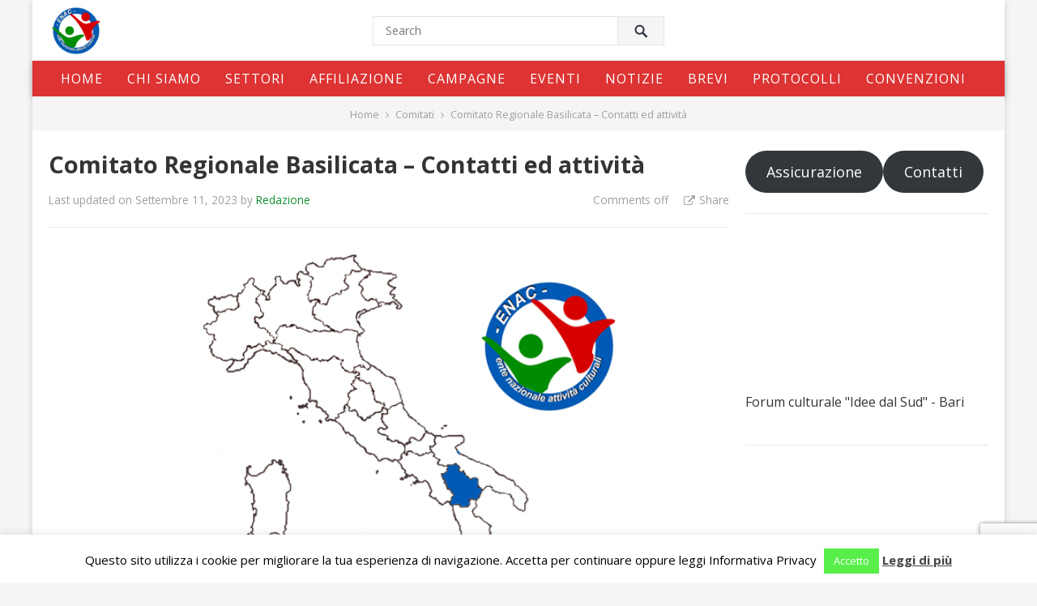

--- FILE ---
content_type: text/html; charset=UTF-8
request_url: https://enac-online.it/comitato-regionale-basilicata-contatti-ed-attivita/
body_size: 21206
content:
<!DOCTYPE html>
<html lang="it-IT">
<head>
<meta charset="UTF-8">
<meta name="viewport" content="width=device-width, initial-scale=1">
<meta http-equiv="X-UA-Compatible" content="IE=edge">
<meta name="HandheldFriendly" content="true">
<link rel="profile" href="http://gmpg.org/xfn/11">
<link rel="icon" type="image/png" href="https://enac-online.it/wp-content/uploads/2019/04/logo80.png" />
<meta name='robots' content='index, follow, max-image-preview:large, max-snippet:-1, max-video-preview:-1' />

	<!-- This site is optimized with the Yoast SEO plugin v24.5 - https://yoast.com/wordpress/plugins/seo/ -->
	<title>Comitato Regionale Basilicata – Contatti ed attività - ENAC</title>
	<meta name="description" content="Il comitato regionale Basilicata si occupa di coordinare le attività culturali, sociali e sportive all&#039;interno del territorio lucano. Per affiliazioni..." />
	<link rel="canonical" href="https://enac-online.it/comitato-regionale-basilicata-contatti-ed-attivita/" />
	<meta property="og:locale" content="it_IT" />
	<meta property="og:type" content="article" />
	<meta property="og:title" content="Comitato Regionale Basilicata – Contatti ed attività - ENAC" />
	<meta property="og:description" content="Il comitato regionale Basilicata si occupa di coordinare le attività culturali, sociali e sportive all&#039;interno del territorio lucano. Per affiliazioni..." />
	<meta property="og:url" content="https://enac-online.it/comitato-regionale-basilicata-contatti-ed-attivita/" />
	<meta property="og:site_name" content="ENAC" />
	<meta property="article:publisher" content="https://www.facebook.com/enaconline" />
	<meta property="article:published_time" content="2018-07-05T12:35:45+00:00" />
	<meta property="article:modified_time" content="2023-09-11T08:31:06+00:00" />
	<meta property="og:image" content="https://enac-online.it/wp-content/uploads/2018/07/Comitato-Regionale-Basilicata.gif" />
	<meta property="og:image:width" content="750" />
	<meta property="og:image:height" content="430" />
	<meta property="og:image:type" content="image/gif" />
	<meta name="author" content="Redazione" />
	<meta name="twitter:card" content="summary_large_image" />
	<meta name="twitter:label1" content="Scritto da" />
	<meta name="twitter:data1" content="Redazione" />
	<meta name="twitter:label2" content="Tempo di lettura stimato" />
	<meta name="twitter:data2" content="2 minuti" />
	<script type="application/ld+json" class="yoast-schema-graph">{"@context":"https://schema.org","@graph":[{"@type":"WebPage","@id":"https://enac-online.it/comitato-regionale-basilicata-contatti-ed-attivita/","url":"https://enac-online.it/comitato-regionale-basilicata-contatti-ed-attivita/","name":"Comitato Regionale Basilicata – Contatti ed attività - ENAC","isPartOf":{"@id":"https://enac-online.it/#website"},"primaryImageOfPage":{"@id":"https://enac-online.it/comitato-regionale-basilicata-contatti-ed-attivita/#primaryimage"},"image":{"@id":"https://enac-online.it/comitato-regionale-basilicata-contatti-ed-attivita/#primaryimage"},"thumbnailUrl":"https://i0.wp.com/enac-online.it/wp-content/uploads/2018/07/Comitato-Regionale-Basilicata.gif?fit=750%2C430&ssl=1","datePublished":"2018-07-05T12:35:45+00:00","dateModified":"2023-09-11T08:31:06+00:00","author":{"@id":"https://enac-online.it/#/schema/person/f04ae3e42045572c51e4902a223a42e5"},"description":"Il comitato regionale Basilicata si occupa di coordinare le attività culturali, sociali e sportive all'interno del territorio lucano. Per affiliazioni...","breadcrumb":{"@id":"https://enac-online.it/comitato-regionale-basilicata-contatti-ed-attivita/#breadcrumb"},"inLanguage":"it-IT","potentialAction":[{"@type":"ReadAction","target":["https://enac-online.it/comitato-regionale-basilicata-contatti-ed-attivita/"]}]},{"@type":"ImageObject","inLanguage":"it-IT","@id":"https://enac-online.it/comitato-regionale-basilicata-contatti-ed-attivita/#primaryimage","url":"https://i0.wp.com/enac-online.it/wp-content/uploads/2018/07/Comitato-Regionale-Basilicata.gif?fit=750%2C430&ssl=1","contentUrl":"https://i0.wp.com/enac-online.it/wp-content/uploads/2018/07/Comitato-Regionale-Basilicata.gif?fit=750%2C430&ssl=1","width":750,"height":430,"caption":"Comitato Regionale Basilicata"},{"@type":"BreadcrumbList","@id":"https://enac-online.it/comitato-regionale-basilicata-contatti-ed-attivita/#breadcrumb","itemListElement":[{"@type":"ListItem","position":1,"name":"Home","item":"https://enac-online.it/"},{"@type":"ListItem","position":2,"name":"Comitato Regionale Basilicata – Contatti ed attività"}]},{"@type":"WebSite","@id":"https://enac-online.it/#website","url":"https://enac-online.it/","name":"ENAC","description":"Ente Nazionale Attività Culturali","potentialAction":[{"@type":"SearchAction","target":{"@type":"EntryPoint","urlTemplate":"https://enac-online.it/?s={search_term_string}"},"query-input":{"@type":"PropertyValueSpecification","valueRequired":true,"valueName":"search_term_string"}}],"inLanguage":"it-IT"},{"@type":"Person","@id":"https://enac-online.it/#/schema/person/f04ae3e42045572c51e4902a223a42e5","name":"Redazione","image":{"@type":"ImageObject","inLanguage":"it-IT","@id":"https://enac-online.it/#/schema/person/image/","url":"https://secure.gravatar.com/avatar/fa5fd335b52e43ec506910d4bcb362f9?s=96&d=mm&r=g","contentUrl":"https://secure.gravatar.com/avatar/fa5fd335b52e43ec506910d4bcb362f9?s=96&d=mm&r=g","caption":"Redazione"}}]}</script>
	<!-- / Yoast SEO plugin. -->


<link rel='dns-prefetch' href='//secure.gravatar.com' />
<link rel='dns-prefetch' href='//stats.wp.com' />
<link rel='dns-prefetch' href='//fonts.googleapis.com' />
<link rel='dns-prefetch' href='//v0.wordpress.com' />
<link rel='dns-prefetch' href='//c0.wp.com' />
<link rel='dns-prefetch' href='//i0.wp.com' />
<link rel="alternate" type="application/rss+xml" title="ENAC &raquo; Feed" href="https://enac-online.it/feed/" />
<link rel="alternate" type="application/rss+xml" title="ENAC &raquo; Feed dei commenti" href="https://enac-online.it/comments/feed/" />
<script type="text/javascript">
/* <![CDATA[ */
window._wpemojiSettings = {"baseUrl":"https:\/\/s.w.org\/images\/core\/emoji\/15.0.3\/72x72\/","ext":".png","svgUrl":"https:\/\/s.w.org\/images\/core\/emoji\/15.0.3\/svg\/","svgExt":".svg","source":{"concatemoji":"https:\/\/enac-online.it\/wp-includes\/js\/wp-emoji-release.min.js?ver=6.5.7"}};
/*! This file is auto-generated */
!function(i,n){var o,s,e;function c(e){try{var t={supportTests:e,timestamp:(new Date).valueOf()};sessionStorage.setItem(o,JSON.stringify(t))}catch(e){}}function p(e,t,n){e.clearRect(0,0,e.canvas.width,e.canvas.height),e.fillText(t,0,0);var t=new Uint32Array(e.getImageData(0,0,e.canvas.width,e.canvas.height).data),r=(e.clearRect(0,0,e.canvas.width,e.canvas.height),e.fillText(n,0,0),new Uint32Array(e.getImageData(0,0,e.canvas.width,e.canvas.height).data));return t.every(function(e,t){return e===r[t]})}function u(e,t,n){switch(t){case"flag":return n(e,"\ud83c\udff3\ufe0f\u200d\u26a7\ufe0f","\ud83c\udff3\ufe0f\u200b\u26a7\ufe0f")?!1:!n(e,"\ud83c\uddfa\ud83c\uddf3","\ud83c\uddfa\u200b\ud83c\uddf3")&&!n(e,"\ud83c\udff4\udb40\udc67\udb40\udc62\udb40\udc65\udb40\udc6e\udb40\udc67\udb40\udc7f","\ud83c\udff4\u200b\udb40\udc67\u200b\udb40\udc62\u200b\udb40\udc65\u200b\udb40\udc6e\u200b\udb40\udc67\u200b\udb40\udc7f");case"emoji":return!n(e,"\ud83d\udc26\u200d\u2b1b","\ud83d\udc26\u200b\u2b1b")}return!1}function f(e,t,n){var r="undefined"!=typeof WorkerGlobalScope&&self instanceof WorkerGlobalScope?new OffscreenCanvas(300,150):i.createElement("canvas"),a=r.getContext("2d",{willReadFrequently:!0}),o=(a.textBaseline="top",a.font="600 32px Arial",{});return e.forEach(function(e){o[e]=t(a,e,n)}),o}function t(e){var t=i.createElement("script");t.src=e,t.defer=!0,i.head.appendChild(t)}"undefined"!=typeof Promise&&(o="wpEmojiSettingsSupports",s=["flag","emoji"],n.supports={everything:!0,everythingExceptFlag:!0},e=new Promise(function(e){i.addEventListener("DOMContentLoaded",e,{once:!0})}),new Promise(function(t){var n=function(){try{var e=JSON.parse(sessionStorage.getItem(o));if("object"==typeof e&&"number"==typeof e.timestamp&&(new Date).valueOf()<e.timestamp+604800&&"object"==typeof e.supportTests)return e.supportTests}catch(e){}return null}();if(!n){if("undefined"!=typeof Worker&&"undefined"!=typeof OffscreenCanvas&&"undefined"!=typeof URL&&URL.createObjectURL&&"undefined"!=typeof Blob)try{var e="postMessage("+f.toString()+"("+[JSON.stringify(s),u.toString(),p.toString()].join(",")+"));",r=new Blob([e],{type:"text/javascript"}),a=new Worker(URL.createObjectURL(r),{name:"wpTestEmojiSupports"});return void(a.onmessage=function(e){c(n=e.data),a.terminate(),t(n)})}catch(e){}c(n=f(s,u,p))}t(n)}).then(function(e){for(var t in e)n.supports[t]=e[t],n.supports.everything=n.supports.everything&&n.supports[t],"flag"!==t&&(n.supports.everythingExceptFlag=n.supports.everythingExceptFlag&&n.supports[t]);n.supports.everythingExceptFlag=n.supports.everythingExceptFlag&&!n.supports.flag,n.DOMReady=!1,n.readyCallback=function(){n.DOMReady=!0}}).then(function(){return e}).then(function(){var e;n.supports.everything||(n.readyCallback(),(e=n.source||{}).concatemoji?t(e.concatemoji):e.wpemoji&&e.twemoji&&(t(e.twemoji),t(e.wpemoji)))}))}((window,document),window._wpemojiSettings);
/* ]]> */
</script>
<style id='wp-emoji-styles-inline-css' type='text/css'>

	img.wp-smiley, img.emoji {
		display: inline !important;
		border: none !important;
		box-shadow: none !important;
		height: 1em !important;
		width: 1em !important;
		margin: 0 0.07em !important;
		vertical-align: -0.1em !important;
		background: none !important;
		padding: 0 !important;
	}
</style>
<link rel='stylesheet' id='wp-block-library-css' href='https://c0.wp.com/c/6.5.7/wp-includes/css/dist/block-library/style.min.css' type='text/css' media='all' />
<link rel='stylesheet' id='mediaelement-css' href='https://c0.wp.com/c/6.5.7/wp-includes/js/mediaelement/mediaelementplayer-legacy.min.css' type='text/css' media='all' />
<link rel='stylesheet' id='wp-mediaelement-css' href='https://c0.wp.com/c/6.5.7/wp-includes/js/mediaelement/wp-mediaelement.min.css' type='text/css' media='all' />
<style id='jetpack-sharing-buttons-style-inline-css' type='text/css'>
.jetpack-sharing-buttons__services-list{display:flex;flex-direction:row;flex-wrap:wrap;gap:0;list-style-type:none;margin:5px;padding:0}.jetpack-sharing-buttons__services-list.has-small-icon-size{font-size:12px}.jetpack-sharing-buttons__services-list.has-normal-icon-size{font-size:16px}.jetpack-sharing-buttons__services-list.has-large-icon-size{font-size:24px}.jetpack-sharing-buttons__services-list.has-huge-icon-size{font-size:36px}@media print{.jetpack-sharing-buttons__services-list{display:none!important}}.editor-styles-wrapper .wp-block-jetpack-sharing-buttons{gap:0;padding-inline-start:0}ul.jetpack-sharing-buttons__services-list.has-background{padding:1.25em 2.375em}
</style>
<style id='classic-theme-styles-inline-css' type='text/css'>
/*! This file is auto-generated */
.wp-block-button__link{color:#fff;background-color:#32373c;border-radius:9999px;box-shadow:none;text-decoration:none;padding:calc(.667em + 2px) calc(1.333em + 2px);font-size:1.125em}.wp-block-file__button{background:#32373c;color:#fff;text-decoration:none}
</style>
<style id='global-styles-inline-css' type='text/css'>
body{--wp--preset--color--black: #000000;--wp--preset--color--cyan-bluish-gray: #abb8c3;--wp--preset--color--white: #ffffff;--wp--preset--color--pale-pink: #f78da7;--wp--preset--color--vivid-red: #cf2e2e;--wp--preset--color--luminous-vivid-orange: #ff6900;--wp--preset--color--luminous-vivid-amber: #fcb900;--wp--preset--color--light-green-cyan: #7bdcb5;--wp--preset--color--vivid-green-cyan: #00d084;--wp--preset--color--pale-cyan-blue: #8ed1fc;--wp--preset--color--vivid-cyan-blue: #0693e3;--wp--preset--color--vivid-purple: #9b51e0;--wp--preset--gradient--vivid-cyan-blue-to-vivid-purple: linear-gradient(135deg,rgba(6,147,227,1) 0%,rgb(155,81,224) 100%);--wp--preset--gradient--light-green-cyan-to-vivid-green-cyan: linear-gradient(135deg,rgb(122,220,180) 0%,rgb(0,208,130) 100%);--wp--preset--gradient--luminous-vivid-amber-to-luminous-vivid-orange: linear-gradient(135deg,rgba(252,185,0,1) 0%,rgba(255,105,0,1) 100%);--wp--preset--gradient--luminous-vivid-orange-to-vivid-red: linear-gradient(135deg,rgba(255,105,0,1) 0%,rgb(207,46,46) 100%);--wp--preset--gradient--very-light-gray-to-cyan-bluish-gray: linear-gradient(135deg,rgb(238,238,238) 0%,rgb(169,184,195) 100%);--wp--preset--gradient--cool-to-warm-spectrum: linear-gradient(135deg,rgb(74,234,220) 0%,rgb(151,120,209) 20%,rgb(207,42,186) 40%,rgb(238,44,130) 60%,rgb(251,105,98) 80%,rgb(254,248,76) 100%);--wp--preset--gradient--blush-light-purple: linear-gradient(135deg,rgb(255,206,236) 0%,rgb(152,150,240) 100%);--wp--preset--gradient--blush-bordeaux: linear-gradient(135deg,rgb(254,205,165) 0%,rgb(254,45,45) 50%,rgb(107,0,62) 100%);--wp--preset--gradient--luminous-dusk: linear-gradient(135deg,rgb(255,203,112) 0%,rgb(199,81,192) 50%,rgb(65,88,208) 100%);--wp--preset--gradient--pale-ocean: linear-gradient(135deg,rgb(255,245,203) 0%,rgb(182,227,212) 50%,rgb(51,167,181) 100%);--wp--preset--gradient--electric-grass: linear-gradient(135deg,rgb(202,248,128) 0%,rgb(113,206,126) 100%);--wp--preset--gradient--midnight: linear-gradient(135deg,rgb(2,3,129) 0%,rgb(40,116,252) 100%);--wp--preset--font-size--small: 13px;--wp--preset--font-size--medium: 20px;--wp--preset--font-size--large: 36px;--wp--preset--font-size--x-large: 42px;--wp--preset--spacing--20: 0.44rem;--wp--preset--spacing--30: 0.67rem;--wp--preset--spacing--40: 1rem;--wp--preset--spacing--50: 1.5rem;--wp--preset--spacing--60: 2.25rem;--wp--preset--spacing--70: 3.38rem;--wp--preset--spacing--80: 5.06rem;--wp--preset--shadow--natural: 6px 6px 9px rgba(0, 0, 0, 0.2);--wp--preset--shadow--deep: 12px 12px 50px rgba(0, 0, 0, 0.4);--wp--preset--shadow--sharp: 6px 6px 0px rgba(0, 0, 0, 0.2);--wp--preset--shadow--outlined: 6px 6px 0px -3px rgba(255, 255, 255, 1), 6px 6px rgba(0, 0, 0, 1);--wp--preset--shadow--crisp: 6px 6px 0px rgba(0, 0, 0, 1);}:where(.is-layout-flex){gap: 0.5em;}:where(.is-layout-grid){gap: 0.5em;}body .is-layout-flex{display: flex;}body .is-layout-flex{flex-wrap: wrap;align-items: center;}body .is-layout-flex > *{margin: 0;}body .is-layout-grid{display: grid;}body .is-layout-grid > *{margin: 0;}:where(.wp-block-columns.is-layout-flex){gap: 2em;}:where(.wp-block-columns.is-layout-grid){gap: 2em;}:where(.wp-block-post-template.is-layout-flex){gap: 1.25em;}:where(.wp-block-post-template.is-layout-grid){gap: 1.25em;}.has-black-color{color: var(--wp--preset--color--black) !important;}.has-cyan-bluish-gray-color{color: var(--wp--preset--color--cyan-bluish-gray) !important;}.has-white-color{color: var(--wp--preset--color--white) !important;}.has-pale-pink-color{color: var(--wp--preset--color--pale-pink) !important;}.has-vivid-red-color{color: var(--wp--preset--color--vivid-red) !important;}.has-luminous-vivid-orange-color{color: var(--wp--preset--color--luminous-vivid-orange) !important;}.has-luminous-vivid-amber-color{color: var(--wp--preset--color--luminous-vivid-amber) !important;}.has-light-green-cyan-color{color: var(--wp--preset--color--light-green-cyan) !important;}.has-vivid-green-cyan-color{color: var(--wp--preset--color--vivid-green-cyan) !important;}.has-pale-cyan-blue-color{color: var(--wp--preset--color--pale-cyan-blue) !important;}.has-vivid-cyan-blue-color{color: var(--wp--preset--color--vivid-cyan-blue) !important;}.has-vivid-purple-color{color: var(--wp--preset--color--vivid-purple) !important;}.has-black-background-color{background-color: var(--wp--preset--color--black) !important;}.has-cyan-bluish-gray-background-color{background-color: var(--wp--preset--color--cyan-bluish-gray) !important;}.has-white-background-color{background-color: var(--wp--preset--color--white) !important;}.has-pale-pink-background-color{background-color: var(--wp--preset--color--pale-pink) !important;}.has-vivid-red-background-color{background-color: var(--wp--preset--color--vivid-red) !important;}.has-luminous-vivid-orange-background-color{background-color: var(--wp--preset--color--luminous-vivid-orange) !important;}.has-luminous-vivid-amber-background-color{background-color: var(--wp--preset--color--luminous-vivid-amber) !important;}.has-light-green-cyan-background-color{background-color: var(--wp--preset--color--light-green-cyan) !important;}.has-vivid-green-cyan-background-color{background-color: var(--wp--preset--color--vivid-green-cyan) !important;}.has-pale-cyan-blue-background-color{background-color: var(--wp--preset--color--pale-cyan-blue) !important;}.has-vivid-cyan-blue-background-color{background-color: var(--wp--preset--color--vivid-cyan-blue) !important;}.has-vivid-purple-background-color{background-color: var(--wp--preset--color--vivid-purple) !important;}.has-black-border-color{border-color: var(--wp--preset--color--black) !important;}.has-cyan-bluish-gray-border-color{border-color: var(--wp--preset--color--cyan-bluish-gray) !important;}.has-white-border-color{border-color: var(--wp--preset--color--white) !important;}.has-pale-pink-border-color{border-color: var(--wp--preset--color--pale-pink) !important;}.has-vivid-red-border-color{border-color: var(--wp--preset--color--vivid-red) !important;}.has-luminous-vivid-orange-border-color{border-color: var(--wp--preset--color--luminous-vivid-orange) !important;}.has-luminous-vivid-amber-border-color{border-color: var(--wp--preset--color--luminous-vivid-amber) !important;}.has-light-green-cyan-border-color{border-color: var(--wp--preset--color--light-green-cyan) !important;}.has-vivid-green-cyan-border-color{border-color: var(--wp--preset--color--vivid-green-cyan) !important;}.has-pale-cyan-blue-border-color{border-color: var(--wp--preset--color--pale-cyan-blue) !important;}.has-vivid-cyan-blue-border-color{border-color: var(--wp--preset--color--vivid-cyan-blue) !important;}.has-vivid-purple-border-color{border-color: var(--wp--preset--color--vivid-purple) !important;}.has-vivid-cyan-blue-to-vivid-purple-gradient-background{background: var(--wp--preset--gradient--vivid-cyan-blue-to-vivid-purple) !important;}.has-light-green-cyan-to-vivid-green-cyan-gradient-background{background: var(--wp--preset--gradient--light-green-cyan-to-vivid-green-cyan) !important;}.has-luminous-vivid-amber-to-luminous-vivid-orange-gradient-background{background: var(--wp--preset--gradient--luminous-vivid-amber-to-luminous-vivid-orange) !important;}.has-luminous-vivid-orange-to-vivid-red-gradient-background{background: var(--wp--preset--gradient--luminous-vivid-orange-to-vivid-red) !important;}.has-very-light-gray-to-cyan-bluish-gray-gradient-background{background: var(--wp--preset--gradient--very-light-gray-to-cyan-bluish-gray) !important;}.has-cool-to-warm-spectrum-gradient-background{background: var(--wp--preset--gradient--cool-to-warm-spectrum) !important;}.has-blush-light-purple-gradient-background{background: var(--wp--preset--gradient--blush-light-purple) !important;}.has-blush-bordeaux-gradient-background{background: var(--wp--preset--gradient--blush-bordeaux) !important;}.has-luminous-dusk-gradient-background{background: var(--wp--preset--gradient--luminous-dusk) !important;}.has-pale-ocean-gradient-background{background: var(--wp--preset--gradient--pale-ocean) !important;}.has-electric-grass-gradient-background{background: var(--wp--preset--gradient--electric-grass) !important;}.has-midnight-gradient-background{background: var(--wp--preset--gradient--midnight) !important;}.has-small-font-size{font-size: var(--wp--preset--font-size--small) !important;}.has-medium-font-size{font-size: var(--wp--preset--font-size--medium) !important;}.has-large-font-size{font-size: var(--wp--preset--font-size--large) !important;}.has-x-large-font-size{font-size: var(--wp--preset--font-size--x-large) !important;}
.wp-block-navigation a:where(:not(.wp-element-button)){color: inherit;}
:where(.wp-block-post-template.is-layout-flex){gap: 1.25em;}:where(.wp-block-post-template.is-layout-grid){gap: 1.25em;}
:where(.wp-block-columns.is-layout-flex){gap: 2em;}:where(.wp-block-columns.is-layout-grid){gap: 2em;}
.wp-block-pullquote{font-size: 1.5em;line-height: 1.6;}
</style>
<link rel='stylesheet' id='pb_animate-css' href='https://enac-online.it/wp-content/plugins/ays-popup-box/public/css/animate.css?ver=6.0.7' type='text/css' media='all' />
<link rel='stylesheet' id='contact-form-7-css' href='https://enac-online.it/wp-content/plugins/contact-form-7/includes/css/styles.css?ver=5.9.8' type='text/css' media='all' />
<link rel='stylesheet' id='cookie-law-info-css' href='https://enac-online.it/wp-content/plugins/cookie-law-info/legacy/public/css/cookie-law-info-public.css?ver=3.3.8' type='text/css' media='all' />
<link rel='stylesheet' id='cookie-law-info-gdpr-css' href='https://enac-online.it/wp-content/plugins/cookie-law-info/legacy/public/css/cookie-law-info-gdpr.css?ver=3.3.8' type='text/css' media='all' />
<link rel='stylesheet' id='usp_style-css' href='https://enac-online.it/wp-content/plugins/user-submitted-posts/resources/usp.css?ver=20251210' type='text/css' media='all' />
<link rel='stylesheet' id='demo_fonts-css' href='//fonts.googleapis.com/css?family=Open+Sans%3Aregular%2Citalic%2C700%26subset%3Dlatin%2C' type='text/css' media='screen' />
<link rel='stylesheet' id='course-style-css' href='https://enac-online.it/wp-content/themes/course-pro/style.css?ver=20180610' type='text/css' media='all' />
<link rel='stylesheet' id='genericons-style-css' href='https://enac-online.it/wp-content/themes/course-pro/genericons/genericons.css?ver=6.5.7' type='text/css' media='all' />
<link rel='stylesheet' id='font-awesome-style-css' href='https://enac-online.it/wp-content/themes/course-pro/assets/css/font-awesome.min.css?ver=6.5.7' type='text/css' media='all' />
<link rel='stylesheet' id='responsive-style-css' href='https://enac-online.it/wp-content/themes/course-pro/responsive.css?ver=20180610' type='text/css' media='all' />
<script type="text/javascript" src="https://c0.wp.com/c/6.5.7/wp-includes/js/jquery/jquery.min.js" id="jquery-core-js"></script>
<script type="text/javascript" src="https://c0.wp.com/c/6.5.7/wp-includes/js/jquery/jquery-migrate.min.js" id="jquery-migrate-js"></script>
<script type="text/javascript" id="ays-pb-js-extra">
/* <![CDATA[ */
var pbLocalizeObj = {"ajax":"https:\/\/enac-online.it\/wp-admin\/admin-ajax.php","seconds":"seconds","thisWillClose":"This will close in","icons":{"close_icon":"<svg class=\"ays_pb_material_close_icon\" xmlns=\"https:\/\/www.w3.org\/2000\/svg\" height=\"36px\" viewBox=\"0 0 24 24\" width=\"36px\" fill=\"#000000\" alt=\"Pop-up Close\"><path d=\"M0 0h24v24H0z\" fill=\"none\"\/><path d=\"M19 6.41L17.59 5 12 10.59 6.41 5 5 6.41 10.59 12 5 17.59 6.41 19 12 13.41 17.59 19 19 17.59 13.41 12z\"\/><\/svg>","close_circle_icon":"<svg class=\"ays_pb_material_close_circle_icon\" xmlns=\"https:\/\/www.w3.org\/2000\/svg\" height=\"24\" viewBox=\"0 0 24 24\" width=\"36\" alt=\"Pop-up Close\"><path d=\"M0 0h24v24H0z\" fill=\"none\"\/><path d=\"M12 2C6.47 2 2 6.47 2 12s4.47 10 10 10 10-4.47 10-10S17.53 2 12 2zm5 13.59L15.59 17 12 13.41 8.41 17 7 15.59 10.59 12 7 8.41 8.41 7 12 10.59 15.59 7 17 8.41 13.41 12 17 15.59z\"\/><\/svg>","volume_up_icon":"<svg class=\"ays_pb_fa_volume\" xmlns=\"https:\/\/www.w3.org\/2000\/svg\" height=\"24\" viewBox=\"0 0 24 24\" width=\"36\"><path d=\"M0 0h24v24H0z\" fill=\"none\"\/><path d=\"M3 9v6h4l5 5V4L7 9H3zm13.5 3c0-1.77-1.02-3.29-2.5-4.03v8.05c1.48-.73 2.5-2.25 2.5-4.02zM14 3.23v2.06c2.89.86 5 3.54 5 6.71s-2.11 5.85-5 6.71v2.06c4.01-.91 7-4.49 7-8.77s-2.99-7.86-7-8.77z\"\/><\/svg>","volume_mute_icon":"<svg xmlns=\"https:\/\/www.w3.org\/2000\/svg\" height=\"24\" viewBox=\"0 0 24 24\" width=\"24\"><path d=\"M0 0h24v24H0z\" fill=\"none\"\/><path d=\"M7 9v6h4l5 5V4l-5 5H7z\"\/><\/svg>"}};
/* ]]> */
</script>
<script type="text/javascript" src="https://enac-online.it/wp-content/plugins/ays-popup-box/public/js/ays-pb-public.js?ver=6.0.7" id="ays-pb-js"></script>
<script type="text/javascript" id="cookie-law-info-js-extra">
/* <![CDATA[ */
var Cli_Data = {"nn_cookie_ids":[],"cookielist":[],"non_necessary_cookies":[],"ccpaEnabled":"","ccpaRegionBased":"","ccpaBarEnabled":"","strictlyEnabled":["necessary","obligatoire"],"ccpaType":"gdpr","js_blocking":"","custom_integration":"","triggerDomRefresh":"","secure_cookies":""};
var cli_cookiebar_settings = {"animate_speed_hide":"500","animate_speed_show":"500","background":"#fff","border":"#444","border_on":"","button_1_button_colour":"#58ef4a","button_1_button_hover":"#46bf3b","button_1_link_colour":"#fff","button_1_as_button":"1","button_1_new_win":"","button_2_button_colour":"#333","button_2_button_hover":"#292929","button_2_link_colour":"#444","button_2_as_button":"","button_2_hidebar":"","button_3_button_colour":"#dd3333","button_3_button_hover":"#b12929","button_3_link_colour":"#fff","button_3_as_button":"1","button_3_new_win":"","button_4_button_colour":"#000","button_4_button_hover":"#000000","button_4_link_colour":"#fff","button_4_as_button":"1","button_7_button_colour":"#61a229","button_7_button_hover":"#4e8221","button_7_link_colour":"#fff","button_7_as_button":"1","button_7_new_win":"","font_family":"inherit","header_fix":"","notify_animate_hide":"1","notify_animate_show":"","notify_div_id":"#cookie-law-info-bar","notify_position_horizontal":"right","notify_position_vertical":"bottom","scroll_close":"","scroll_close_reload":"","accept_close_reload":"","reject_close_reload":"","showagain_tab":"","showagain_background":"#fff","showagain_border":"#000","showagain_div_id":"#cookie-law-info-again","showagain_x_position":"100px","text":"#000","show_once_yn":"1","show_once":"8000","logging_on":"","as_popup":"","popup_overlay":"1","bar_heading_text":"","cookie_bar_as":"banner","popup_showagain_position":"bottom-right","widget_position":"left"};
var log_object = {"ajax_url":"https:\/\/enac-online.it\/wp-admin\/admin-ajax.php"};
/* ]]> */
</script>
<script type="text/javascript" src="https://enac-online.it/wp-content/plugins/cookie-law-info/legacy/public/js/cookie-law-info-public.js?ver=3.3.8" id="cookie-law-info-js"></script>
<script type="text/javascript" src="https://enac-online.it/wp-content/plugins/user-submitted-posts/resources/jquery.cookie.js?ver=20251210" id="usp_cookie-js"></script>
<script type="text/javascript" src="https://enac-online.it/wp-content/plugins/user-submitted-posts/resources/jquery.parsley.min.js?ver=20251210" id="usp_parsley-js"></script>
<script type="text/javascript" id="usp_core-js-before">
/* <![CDATA[ */
var usp_custom_field = "usp_custom_field"; var usp_custom_field_2 = ""; var usp_custom_checkbox = "usp_custom_checkbox"; var usp_case_sensitivity = "false"; var usp_min_images = 0; var usp_max_images = 1; var usp_parsley_error = "Risposta errata."; var usp_multiple_cats = 0; var usp_existing_tags = 0; var usp_recaptcha_disp = "hide"; var usp_recaptcha_vers = 2; var usp_recaptcha_key = ""; var challenge_nonce = "dc758a7abc"; var ajax_url = "https:\/\/enac-online.it\/wp-admin\/admin-ajax.php"; 
/* ]]> */
</script>
<script type="text/javascript" src="https://enac-online.it/wp-content/plugins/user-submitted-posts/resources/jquery.usp.core.js?ver=20251210" id="usp_core-js"></script>
<link rel="https://api.w.org/" href="https://enac-online.it/wp-json/" /><link rel="alternate" type="application/json" href="https://enac-online.it/wp-json/wp/v2/posts/1064" /><link rel="EditURI" type="application/rsd+xml" title="RSD" href="https://enac-online.it/xmlrpc.php?rsd" />
<meta name="generator" content="WordPress 6.5.7" />
<link rel='shortlink' href='https://wp.me/p9ue47-ha' />
<link rel="alternate" type="application/json+oembed" href="https://enac-online.it/wp-json/oembed/1.0/embed?url=https%3A%2F%2Fenac-online.it%2Fcomitato-regionale-basilicata-contatti-ed-attivita%2F" />
<link rel="alternate" type="text/xml+oembed" href="https://enac-online.it/wp-json/oembed/1.0/embed?url=https%3A%2F%2Fenac-online.it%2Fcomitato-regionale-basilicata-contatti-ed-attivita%2F&#038;format=xml" />
	<style>img#wpstats{display:none}</style>
		
<!-- Begin Custom CSS -->
<style type="text/css" id="demo-custom-css">
.primary{color:#118e2e;}
</style>
<!-- End Custom CSS -->
<link rel="icon" href="https://i0.wp.com/enac-online.it/wp-content/uploads/2017/05/cropped-cropped-300x300.gif?fit=32%2C32&#038;ssl=1" sizes="32x32" />
<link rel="icon" href="https://i0.wp.com/enac-online.it/wp-content/uploads/2017/05/cropped-cropped-300x300.gif?fit=192%2C192&#038;ssl=1" sizes="192x192" />
<link rel="apple-touch-icon" href="https://i0.wp.com/enac-online.it/wp-content/uploads/2017/05/cropped-cropped-300x300.gif?fit=180%2C180&#038;ssl=1" />
<meta name="msapplication-TileImage" content="https://i0.wp.com/enac-online.it/wp-content/uploads/2017/05/cropped-cropped-300x300.gif?fit=270%2C270&#038;ssl=1" />

<style type="text/css" media="all">
	body,
	input,
	input[type="text"],
	input[type="email"],
	input[type="url"],
	input[type="search"],
	input[type="password"],
	textarea,
	table,
	.sidebar .widget_ad .widget-title,
	.site-footer .widget_ad .widget-title {
		font-family: "Open Sans", "Helvetica Neue", Helvetica, sans-serif;
	}
	.pagination .page-numbers,
	button,
	.btn,
	input[type="submit"],
	input[type="reset"],
	input[type="button"],
	.comment-form label,
	label,
	h1,h2,h3,h4,h5,h6 {
		font-family: "Open Sans", "Helvetica Neue", Helvetica, sans-serif;
	}
	a,
	a:visited,
	a:hover,
	.site-title a:hover,
	.sf-menu ul li li a:hover,
	#primary-menu li li a:hover,
	#primary-menu li li.current-menu-item a:hover,	
	.comment-reply-title small a:hover,
	#primary-bar.light-text .header-cart:hover .cart-data .count,
	.page-content a:hover,
	.entry-content a:hover,
	.content-list .entry-category a,
	.content-grid .entry-category a,
	.content-blog .entry-category a,
	.entry-title a:hover,
	.sidebar .widget li a:hover,
	.site-footer .widget li a:hover,
	.section-title a:hover,
	.footer-nav li a:hover,
	#site-bottom .site-info a:hover,
	.entry-related .entry-title a:hover {
		color: #118e2e;
	}
	.sf-menu li.current-menu-item a,
	button,
	.btn,
	input[type="submit"],
	input[type="reset"],
	input[type="button"],
	button:hover,
	.btn:hover,
	input[type="reset"]:hover,
	input[type="submit"]:hover,
	input[type="button"]:hover,
	.section-heading .section-more a,
	#back-top a:hover span,
	.pagination .page-numbers:hover,
	.pagination .page-numbers.current,
	.flex-direction-nav a:hover,
	.entry-tags .tag-links a:hover,
	.widget_tag_cloud .tagcloud a:hover,
	.widget_newsletter form input[type="submit"],
	.widget_newsletter form input[type="button"],
	.widget_newsletter form button,
	.recent-nav .nav-right a,
	.content-grid .entry-more a:hover,
	.content-blog .entry-more a:hover {
		background-color: #118e2e;
	}
	#secondary .widget .widget-title,
	.entry-tags .tag-links a:hover:after,
	.widget_tag_cloud .tagcloud a:hover:after {
		border-left-color: #118e2e;
	}	
	.flex-control-paging li a:hover,
	.flex-control-paging li a.flex-active,	
	.header-cart .widget_shopping_cart p.buttons a.wc-forward:not(.checkout) {
		background-color: #ffbe02;
	}
	.pagination .page-numbers:hover,
	.pagination .page-numbers.current {
		border-bottom-color: #118e2e;
	}
	#primary-menu li:hover,
	.entry-tags .tag-links a:hover,
	.widget_tag_cloud .tagcloud a:hover {
		border-color: #118e2e;
	}	

	#primary-bar {
		background-color: #dd3333;
	}
	/* WooCommerce */
	.header-cart:hover .cart-data .count,
	.header-cart .widget_shopping_cart p.buttons a.wc-forward:not(.checkout)	
	.woocommerce #respond input#submit.alt, 
	.woocommerce a.button.alt,
	.woocommerce button.button.alt,
	.woocommerce input.button.alt,
	.woocommerce #respond input#submit,
	.woocommerce a.button,
	.woocommerce button.button, 
	.woocommerce input.button,
	.woocommerce #respond input#submit.alt:hover, 
	.woocommerce a.button.alt:hover,
	.woocommerce button.button.alt:hover,
	.woocommerce input.button.alt:hover,
	.woocommerce #respond input#submit:hover,
	.woocommerce a.button:hover,
	.woocommerce button.button:hover, 
	.woocommerce input.button:hover,
	.woocommerce ul.products li.product .product-actions .button,
	.woocommerce nav.woocommerce-pagination ul li span.current {
		background-color: #118e2e;
	}
	.cart-data .count,	
	.header-cart .widget_shopping_cart .cart_list a,	
	body.woocommerce-checkout .woocommerce-MyAccount-navigation ul li a:hover,
	body.woocommerce-account .woocommerce-MyAccount-navigation ul li a:hover,
	body.woocommerce-cart .woocommerce-MyAccount-navigation ul li a:hover,
	body.woocommerce-checkout .woocommerce-MyAccount-navigation ul li.is-active a,
	body.woocommerce-account .woocommerce-MyAccount-navigation ul li.is-active a,
	body.woocommerce-cart .woocommerce-MyAccount-navigation ul li li.is-active a,
	.woocommerce nav.woocommerce-pagination ul li:hover,
	.woocommerce nav.woocommerce-pagination ul li:hover a,
	.woocommerce nav.woocommerce-pagination ul li:hover span {
		color: #118e2e;
	}	
	.cart-data .count,
	.cart-data .count:after {
		border-color: #118e2e;
	}
</style>

</head>

<body class="post-template-default single single-post postid-1064 single-format-standard">

<div id="page" class="site boxed-page">

	<header id="masthead" class="site-header has-header-social clear">

		<div class="site-start">

			<div class="container">

				<div class="site-branding">

										
					<div class="logo">
						<span class="helper"></span>
						<a href="https://enac-online.it/" rel="home">
							<img src="https://enac-online.it/wp-content/uploads/2021/11/300x300.gif" alt=""/>
						</a>
					</div><!-- .logo -->

					
				</div><!-- .site-branding -->

									<span class="search-icon">
						<span class="genericon genericon-search"></span>
						<span class="genericon genericon-close"></span>			
					</span>
					<div class="header-search">
						<form id="searchform" method="get" action="https://enac-online.it/">
							<input type="search" name="s" class="search-input" placeholder="Search" autocomplete="off">
							<button type="submit" class="search-submit"><span class="genericon genericon-search"></span></button>		
						</form>
					</div><!-- .header-search -->

								

				
				<span class="header-social">

					
					
										
					
					
										
										

				</span>

										

			</div><!-- .container -->

		</div><!-- .site-start -->

		<div id="primary-bar" class="light-text clear">

			<div class="container">

			<nav id="primary-nav" class="primary-navigation">

				<div class="menu-principale-container"><ul id="primary-menu" class="sf-menu"><li id="menu-item-9" class="menu-item menu-item-type-custom menu-item-object-custom menu-item-home menu-item-9"><a href="http://enac-online.it">Home</a></li>
<li id="menu-item-505" class="menu-item menu-item-type-post_type menu-item-object-page menu-item-505"><a href="https://enac-online.it/chi-siamo/">Chi siamo</a></li>
<li id="menu-item-492" class="menu-item menu-item-type-post_type menu-item-object-page menu-item-492"><a href="https://enac-online.it/settori-di-attivita/">Settori</a></li>
<li id="menu-item-745" class="menu-item menu-item-type-post_type menu-item-object-page menu-item-745"><a href="https://enac-online.it/affiliazione-circolo-ricreativo-culturale/">Affiliazione</a></li>
<li id="menu-item-504" class="menu-item menu-item-type-post_type menu-item-object-page menu-item-504"><a href="https://enac-online.it/campagne/">Campagne</a></li>
<li id="menu-item-511" class="menu-item menu-item-type-taxonomy menu-item-object-category menu-item-511"><a href="https://enac-online.it/eventi/">Eventi</a></li>
<li id="menu-item-512" class="menu-item menu-item-type-taxonomy menu-item-object-category menu-item-512"><a href="https://enac-online.it/notizie/">Notizie</a></li>
<li id="menu-item-1823" class="menu-item menu-item-type-taxonomy menu-item-object-category menu-item-1823"><a href="https://enac-online.it/notizie_brevi/">Brevi</a></li>
<li id="menu-item-1116" class="menu-item menu-item-type-post_type menu-item-object-page menu-item-1116"><a href="https://enac-online.it/protocolli-d-intesa/">Protocolli</a></li>
<li id="menu-item-1631" class="menu-item menu-item-type-post_type menu-item-object-page menu-item-1631"><a href="https://enac-online.it/convenzioni-associazioni-e-tesserati-enac/">Convenzioni</a></li>
</ul></div>
			</nav><!-- #primary-nav -->	

			<span class="sidebar-2-button">
				<span class="genericon genericon-menu"></span>
				<span class="genericon genericon-close"></span>	
			</span>

			<div id="slick-mobile-menu"></div>	

					

			</div><!-- .container -->				

		</div><!-- #primary-bar -->			

	</header><!-- #masthead -->

		
		<div class="breadcrumbs">
			<span class="breadcrumbs-nav">
				<a href="https://enac-online.it">Home</a>
				<span class="post-category"><a href="https://enac-online.it/comitati/" title="View all posts in Comitati" >Comitati</a> </span>
				<span class="post-title">Comitato Regionale Basilicata – Contatti ed attività</span>
			</span>
		</div>

	
	<div id="content" class="site-content container clear">

	<div id="primary" class="content-area">

		<main id="main" class="site-main" >


			
<aside id="third" class="widget-area sidebar sidebar-2 no-sidebar-2">


	<div id="block-11" class="widget widget_block">
<div class="wp-block-group"><div class="wp-block-group__inner-container is-layout-flow wp-block-group-is-layout-flow">
<div class="wp-block-group alignwide"><div class="wp-block-group__inner-container is-layout-flow wp-block-group-is-layout-flow"></div></div>
</div></div>
</div><div id="block-14" class="widget widget_block">
<pre class="wp-block-verse">ENAC è un ente di promozione sociale costantemente impegnato nella creazione di un polo di aggregazione per tutte le libere associazioni interessate a realizzare progetti in ambito culturale, sportivo e sociale. Associazioni culturali, APS, ODV, cooperative sociali, circoli ricreativi, circoli culturali, associazioni per la tutela del territorio e della salvaguardia delle tradizioni enogastronomiche sono la colonna portante di un progetto al quale, giorno dopo giorno, sempre più persone stanno aderendo.</pre>
</div><div id="block-15" class="widget widget_block widget_media_image">
<figure class="wp-block-image size-full"><a href="https://enac-online.it/io-scelgo-italiano-per-valorizzare-lenogastronomia-italiana/"><img fetchpriority="high" decoding="async" width="750" height="430" src="https://enac-online.it/wp-content/uploads/2021/11/io-scego-italiano.gif" alt="" class="wp-image-2509"/></a></figure>
</div><div id="block-16" class="widget widget_block">
<pre class="wp-block-verse">Partecipa anche tu, da solo o con la tua associazione, alle campagne sociali, ai progetti culturali o alle manifestazioni sportive promosse dal nostro ente di promozione sociale! Contatta il comitato regionale o provinciale più vicino a te per sapere come partecipare. In alternativa puoi contattarci direttamente online per ricevere in tempi rapidissimi tutte le informazioni di cui hai bisogno. ENAC è presente, grazie ai numerosi comitati regionali e provinciali, su gran parte del territorio nazionale. Siamo presenti in Emilia-Romagna, Lazio, Lombardia, Toscana, Campania, Umbria, Calabria, Sicilia, Piemonte, Abruzzo, Basilicata, Sardegna, Puglia, Molise, Liguria, Friuli Venezia Giulia, Valle d'Aosta, Trentino Alto Adige, Veneto e Marche.</pre>
</div>
</aside><!-- #third -->

			
			
				
<article id="post-1064" class="has-embed post-1064 post type-post status-publish format-standard has-post-thumbnail hentry category-comitati tag-basilicata tag-comitato tag-matera tag-potenza tag-regionale">

	<header class="entry-header">	

		<h1 class="entry-title">Comitato Regionale Basilicata – Contatti ed attività</h1>
		<div class="entry-meta clear">

	<span class="entry-date">Last updated on Settembre 11, 2023</span>

	<span class="entry-author">by <a href="https://enac-online.it/author/redazione/" title="Articoli scritti da Redazione" rel="author">Redazione</a></span> 	

	<span class="meta-right">
		<span class='entry-comment'><span class="comments-link">Comments off</span></span>		

					<span class="entry-share-button">Share</span>	
			</span>

	<span class="entry-share clear">
 
	<a class="twitter social-twitter" href="https://twitter.com/intent/tweet?text=Comitato+Regionale+Basilicata+%E2%80%93+Contatti+ed+attivit%C3%A0&amp;url=https%3A%2F%2Fenac-online.it%2Fcomitato-regionale-basilicata-contatti-ed-attivita%2F" target="_blank"><img src="https://enac-online.it/wp-content/themes/course-pro/assets/img/icon-twitter-white.png" alt="Twitter"><span>Tweet on Twitter</span></a>

	<a class="facebook social-facebook" href="https://www.facebook.com/sharer/sharer.php?u=https%3A%2F%2Fenac-online.it%2Fcomitato-regionale-basilicata-contatti-ed-attivita%2F" target="_blank"><img src="https://enac-online.it/wp-content/themes/course-pro/assets/img/icon-facebook-white.png" alt="Facebook"><span>Share on Facebook</span></a>

	<a class="google-plus social-google-plus" href="https://plus.google.com/share?url=https%3A%2F%2Fenac-online.it%2Fcomitato-regionale-basilicata-contatti-ed-attivita%2F" target="_blank"><img src="https://enac-online.it/wp-content/themes/course-pro/assets/img/icon-google-plus-white.png" alt="Google+"><span>Google+</span></a>

	<a class="pinterest social-pinterest" href="https://pinterest.com/pin/create/button/?url=https%3A%2F%2Fenac-online.it%2Fcomitato-regionale-basilicata-contatti-ed-attivita%2F&amp;media=https%3A%2F%2Fenac-online.it%2Fwp-content%2Fuploads%2F2018%2F07%2FComitato-Regionale-Basilicata.gif" target="_blank"><img src="https://enac-online.it/wp-content/themes/course-pro/assets/img/icon-pinterest-white.png" alt="Pinterest"><span>Pinterest</span></a>

</span><!-- .entry-share -->
	

</div><!-- .entry-meta -->
	</header><!-- .entry-header -->

	<div class="entry-content">

		<img width="750" height="430" src="https://i0.wp.com/enac-online.it/wp-content/uploads/2018/07/Comitato-Regionale-Basilicata.gif?resize=750%2C430&amp;ssl=1" class="attachment-single-thumb size-single-thumb wp-post-image" alt="Comitato Regionale Basilicata" decoding="async" />	

		<p>In questa pagina sono disponibili informazioni, notizie e contatti del Comitato Regionale Basilicata.</p>
<h2>Comitato Regionale Basilicata</h2>
<p>Il <strong>comitato regionale </strong>è operativo nella regione dal 2018. Tramite il comitato regionale vengono raccordate le attività di maggior interesse all&#8217;interno del territorio lucano, in particolare le iniziative di tipo sociale, culturale e sportivo.</p>
<h3>Contatti</h3>
<div class="entry-content clearfix single-post-content">
<p>Per informazioni e affiliazioni chiamare il <strong>Numero Unico Nazionale</strong></p>
</div>
<p>Tel. <strong>051-0910705  (</strong>da <strong>Lunedì </strong>a<strong> Giovedì </strong>dalle ore <strong>09</strong> alle ore<strong> 12)</strong></p>
<p>Delegati provinciali:</p>
<ul>
<li>Provincia di Potenza: <strong>Adriana Domeniconi</strong></li>
<li>Provincia di Matera: <strong>Nicola Lista</strong></li>
</ul>
<h4>Attività sul territorio</h4>
<p>I comitati provinciali di <strong>Potenza</strong> e di <strong>Matera</strong>. sono attivi con iniziative legate al mondo del sociale.</p>
<p>In particolare le associazioni recentemente affiliate stanno organizzando l&#8217;apertura di uno <strong>sportello antiviolenza</strong> inserito all’interno del progetto <a href="https://enac-online.it/campagna-contro-la-violenza-domestica/">Nessuna violenza dentro casa</a>.</p>
<p>Tutte le <strong>associazioni culturali</strong> e <strong>sportive</strong> che vogliono aderire possono contattare la <strong>segreteria regionale</strong> per richiedere informazioni ed affiliarsi. Il comitato regionale si occupa infatti di aiutare le associazioni affiliate in tutte le fasi della vita associativa che vanno dalla costituzione delle stesse fino allo svolgimento delle attività istituzionali.</p>
<p>Ricordiamo che fanno parte del comitato regionale della Basilicata  i comitati provinciali di<strong> Potenza e Matera.</strong></p>
	</div><!-- .entry-content -->

	<div class="entry-tags clear">

		<span class="tag-links"> <a href="https://enac-online.it/tag/basilicata/" rel="tag">Basilicata</a> <a href="https://enac-online.it/tag/comitato/" rel="tag">comitato</a> <a href="https://enac-online.it/tag/matera/" rel="tag">Matera</a> <a href="https://enac-online.it/tag/potenza/" rel="tag">Potenza</a> <a href="https://enac-online.it/tag/regionale/" rel="tag">Regionale</a></span>			
			</div><!-- .entry-tags -->

</article><!-- #post-## -->



		<div class="entry-related clear">
			<h3>You might like</h3>
			<div class="related-loop clear">
									<div class="hentry ht_grid_1_3">
													<a class="thumbnail-link" href="https://enac-online.it/comitato-regionale-sardegna-contatti-ed-attivita/">
								<div class="thumbnail-wrap">
									<img width="289" height="181" src="https://i0.wp.com/enac-online.it/wp-content/uploads/2024/03/Comitato-Regionale-Sardegna.gif?resize=289%2C181&amp;ssl=1" class="attachment-related-thumb size-related-thumb wp-post-image" alt="Comitato Regionale Sardegna" decoding="async" loading="lazy" />																			<div class="video-icon"></div>
																						
								</div><!-- .thumbnail-wrap -->
							</a>
										
						<h2 class="entry-title"><a href="https://enac-online.it/comitato-regionale-sardegna-contatti-ed-attivita/">Comitato regionale Sardegna – Contatti ed attività</a></h2>
						<div class="entry-meta">
							<span class="entry-date">Marzo 25, 2024</span>
						</div><!-- .entry-meta -->					
					</div><!-- .hentry -->
									<div class="hentry ht_grid_1_3">
													<a class="thumbnail-link" href="https://enac-online.it/comitato-regionale-friuli-venezia-giulia-contatti-ed-attivita/">
								<div class="thumbnail-wrap">
									<img width="289" height="181" src="https://i0.wp.com/enac-online.it/wp-content/uploads/2025/02/Comitato-Regionale-Friuli-Venezia-Giulia.gif?resize=289%2C181&amp;ssl=1" class="attachment-related-thumb size-related-thumb wp-post-image" alt="Comitato Regionale Friuli Venezia Giulia" decoding="async" loading="lazy" />																			<div class="video-icon"></div>
																						
								</div><!-- .thumbnail-wrap -->
							</a>
										
						<h2 class="entry-title"><a href="https://enac-online.it/comitato-regionale-friuli-venezia-giulia-contatti-ed-attivita/">Comitato Regionale Friuli-Venezia Giulia – Contatti ed attività</a></h2>
						<div class="entry-meta">
							<span class="entry-date">Febbraio 25, 2024</span>
						</div><!-- .entry-meta -->					
					</div><!-- .hentry -->
									<div class="hentry ht_grid_1_3">
													<a class="thumbnail-link" href="https://enac-online.it/comitato-regionale-liguria/">
								<div class="thumbnail-wrap">
									<img width="289" height="181" src="https://i0.wp.com/enac-online.it/wp-content/uploads/2019/10/Comitato-Regionale-Liguria.jpg?resize=289%2C181&amp;ssl=1" class="attachment-related-thumb size-related-thumb wp-post-image" alt="" decoding="async" loading="lazy" />																			<div class="video-icon"></div>
																						
								</div><!-- .thumbnail-wrap -->
							</a>
										
						<h2 class="entry-title"><a href="https://enac-online.it/comitato-regionale-liguria/">Comitato Regionale Liguria – Contatti ed attività</a></h2>
						<div class="entry-meta">
							<span class="entry-date">Ottobre 29, 2019</span>
						</div><!-- .entry-meta -->					
					</div><!-- .hentry -->
									<div class="hentry ht_grid_1_3">
													<a class="thumbnail-link" href="https://enac-online.it/comitato-trentino-alto-adige/">
								<div class="thumbnail-wrap">
									<img width="289" height="181" src="https://i0.wp.com/enac-online.it/wp-content/uploads/2019/09/Comitato-Regionale-Trentino-Alto-Adige.gif?resize=289%2C181&amp;ssl=1" class="attachment-related-thumb size-related-thumb wp-post-image" alt="Comitato Regionale Trentino Alto Adige" decoding="async" loading="lazy" />																			<div class="video-icon"></div>
																						
								</div><!-- .thumbnail-wrap -->
							</a>
										
						<h2 class="entry-title"><a href="https://enac-online.it/comitato-trentino-alto-adige/">Comitato Regionale Trentino-Alto Adige &#8211; Contatti ed attività</a></h2>
						<div class="entry-meta">
							<span class="entry-date">Settembre 9, 2019</span>
						</div><!-- .entry-meta -->					
					</div><!-- .hentry -->
									<div class="hentry ht_grid_1_3">
													<a class="thumbnail-link" href="https://enac-online.it/comitato-regionale-marche-contatti-ed-attivita/">
								<div class="thumbnail-wrap">
									<img width="289" height="181" src="https://i0.wp.com/enac-online.it/wp-content/uploads/2018/08/Comitato-Regionale-Marche.gif?resize=289%2C181&amp;ssl=1" class="attachment-related-thumb size-related-thumb wp-post-image" alt="Comitato Regionale Marche" decoding="async" loading="lazy" />																			<div class="video-icon"></div>
																						
								</div><!-- .thumbnail-wrap -->
							</a>
										
						<h2 class="entry-title"><a href="https://enac-online.it/comitato-regionale-marche-contatti-ed-attivita/">Comitato Regionale Marche – Contatti ed attività</a></h2>
						<div class="entry-meta">
							<span class="entry-date">Agosto 8, 2018</span>
						</div><!-- .entry-meta -->					
					</div><!-- .hentry -->
									<div class="hentry ht_grid_1_3">
													<a class="thumbnail-link" href="https://enac-online.it/comitato-regionale-puglia/">
								<div class="thumbnail-wrap">
									<img width="289" height="181" src="https://i0.wp.com/enac-online.it/wp-content/uploads/2018/05/Comitato-Regionale-Puglia.gif?resize=289%2C181&amp;ssl=1" class="attachment-related-thumb size-related-thumb wp-post-image" alt="Comitato Regionale Puglia" decoding="async" loading="lazy" />																			<div class="video-icon"></div>
																						
								</div><!-- .thumbnail-wrap -->
							</a>
										
						<h2 class="entry-title"><a href="https://enac-online.it/comitato-regionale-puglia/">Comitato Regionale Puglia</a></h2>
						<div class="entry-meta">
							<span class="entry-date">Maggio 24, 2018</span>
						</div><!-- .entry-meta -->					
					</div><!-- .hentry -->
							</div><!-- .related-posts -->
		</div><!-- .entry-related -->

					
						

		</main><!-- #main -->
	</div><!-- #primary -->


<aside id="secondary" class="widget-area sidebar">


	<div id="block-12" class="widget widget_block">
<div class="wp-block-buttons is-layout-flex wp-block-buttons-is-layout-flex">
<div class="wp-block-button"><a class="wp-block-button__link wp-element-button" href="https://enac-online.it/assicurazione-associazioni/">Assicurazione</a></div>



<div class="wp-block-button"><a class="wp-block-button__link wp-element-button" href="https://enac-online.it/contatti-enac/">Contatti</a></div>
</div>
</div><div id="block-25" class="widget widget_block">
<figure class="wp-block-embed is-type-video is-provider-youtube wp-block-embed-youtube wp-embed-aspect-16-9 wp-has-aspect-ratio"><div class="wp-block-embed__wrapper">
<div class="jetpack-video-wrapper"><iframe loading="lazy" title="Forum culturale ‘Idee dal Sud’" width="744" height="419" src="https://www.youtube.com/embed/6SydBM9PBcY?feature=oembed" frameborder="0" allow="accelerometer; autoplay; clipboard-write; encrypted-media; gyroscope; picture-in-picture; web-share" referrerpolicy="strict-origin-when-cross-origin" allowfullscreen></iframe></div>
</div><figcaption class="wp-element-caption">Forum culturale "Idee dal Sud" - Bari</figcaption></figure>
</div><div id="block-29" class="widget widget_block">
<figure class="wp-block-embed is-type-video is-provider-youtube wp-block-embed-youtube wp-embed-aspect-16-9 wp-has-aspect-ratio"><div class="wp-block-embed__wrapper">
<div class="jetpack-video-wrapper"><iframe loading="lazy" title="Premio Mameli 3° Edizione" width="744" height="419" src="https://www.youtube.com/embed/Aj9tWQnMNHM?feature=oembed" frameborder="0" allow="accelerometer; autoplay; clipboard-write; encrypted-media; gyroscope; picture-in-picture; web-share" referrerpolicy="strict-origin-when-cross-origin" allowfullscreen></iframe></div>
</div><figcaption class="wp-element-caption">Premio Mameli - terza edizione -Forlì</figcaption></figure>
</div><div id="media_video-2" class="widget widget_media_video"><h3 class="widget-title"><span>Forum della Cultura Italiana</span></h3><div style="width:100%;" class="wp-video"><!--[if lt IE 9]><script>document.createElement('video');</script><![endif]-->
<video class="wp-video-shortcode" id="video-1064-1" preload="metadata" controls="controls"><source type="video/youtube" src="https://youtu.be/-xmsuRUeJ6s?si=KPtJsGGG0hZEJTIv&#038;_=1" /><a href="https://youtu.be/-xmsuRUeJ6s?si=KPtJsGGG0hZEJTIv">https://youtu.be/-xmsuRUeJ6s?si=KPtJsGGG0hZEJTIv</a></video></div></div><div id="block-23" class="widget widget_block">
<figure class="wp-block-embed is-type-video is-provider-youtube wp-block-embed-youtube wp-embed-aspect-16-9 wp-has-aspect-ratio"><div class="wp-block-embed__wrapper">
<div class="jetpack-video-wrapper"><iframe loading="lazy" title="Premio Mameli II edizione 2023" width="744" height="419" src="https://www.youtube.com/embed/ilJM-Kyw-8I?feature=oembed" frameborder="0" allow="accelerometer; autoplay; clipboard-write; encrypted-media; gyroscope; picture-in-picture; web-share" referrerpolicy="strict-origin-when-cross-origin" allowfullscreen></iframe></div>
</div><figcaption class="wp-element-caption">Video cerimonia di premiazione Premio Mameli - Seconda edizione - Roma</figcaption></figure>
</div><div id="block-26" class="widget widget_block widget_media_video">
<figure class="wp-block-video"></figure>
</div><div id="block-24" class="widget widget_block widget_media_image">
<figure class="wp-block-image size-full"><a href="https://enac-online.it/ufficio-bandi-terzo-settore/"><img loading="lazy" decoding="async" width="750" height="430" src="https://enac-online.it/wp-content/uploads/2022/10/Ufficio-bandi-Terzo-Settore-1.jpg" alt="" class="wp-image-2789" srcset="https://i0.wp.com/enac-online.it/wp-content/uploads/2022/10/Ufficio-bandi-Terzo-Settore-1.jpg?w=750&amp;ssl=1 750w, https://i0.wp.com/enac-online.it/wp-content/uploads/2022/10/Ufficio-bandi-Terzo-Settore-1.jpg?resize=300%2C172&amp;ssl=1 300w" sizes="(max-width: 750px) 100vw, 750px" /></a><figcaption class="wp-element-caption">Ufficio bandi Terzo Settore ENAC - &nbsp;L’ufficio bandi fornisce un servizio informativo sui bandi, gli avvisi e le opportunità di finanziamento e coprogettazione di interesse per le organizzazioni del Terzo settore.&nbsp;</figcaption></figure>
</div><div id="block-21" class="widget widget_block widget_media_image"><div class="wp-block-image">
<figure class="aligncenter size-full"><a href="https://enac-online.it/mille-km-della-cultura/"><img loading="lazy" decoding="async" width="300" height="300" src="https://enac-online.it/wp-content/uploads/2022/06/banner-millekm.jpg" alt="" class="wp-image-2645" srcset="https://i0.wp.com/enac-online.it/wp-content/uploads/2022/06/banner-millekm.jpg?w=300&amp;ssl=1 300w, https://i0.wp.com/enac-online.it/wp-content/uploads/2022/06/banner-millekm.jpg?resize=150%2C150&amp;ssl=1 150w" sizes="(max-width: 300px) 100vw, 300px" /></a></figure></div></div><div id="text-7" class="widget widget_text"><h3 class="widget-title"><span>Trofeo di beneficenza</span></h3>			<div class="textwidget"><iframe src="https://www.youtube.com/embed/Dbbxhj3J5ls" frameborder="0" allow="autoplay; encrypted-media" allowfullscreen></iframe></div>
		</div><div id="block-18" class="widget widget_block">
<div class="wp-block-group"><div class="wp-block-group__inner-container is-layout-flow wp-block-group-is-layout-flow"><div class="wp-block-image">
<figure class="aligncenter size-full"><a href="https://enac-online.it/richiesta-patrocinio-gratuito/"><img loading="lazy" decoding="async" width="300" height="300" src="https://enac-online.it/wp-content/uploads/2021/11/banner-bozza-1.png" alt="" class="wp-image-2512" srcset="https://i0.wp.com/enac-online.it/wp-content/uploads/2021/11/banner-bozza-1.png?w=300&amp;ssl=1 300w, https://i0.wp.com/enac-online.it/wp-content/uploads/2021/11/banner-bozza-1.png?resize=150%2C150&amp;ssl=1 150w" sizes="(max-width: 300px) 100vw, 300px" /></a><figcaption class="wp-element-caption">Richiesta di patrocinio gratuito</figcaption></figure></div></div></div>
</div>

</aside><!-- #secondary -->


	</div><!-- #content .site-content -->
	
	<footer id="colophon" class="site-footer container">

		<div class="menu-top-menu-container"><ul id="footer-menu" class="footer-nav"><li id="menu-item-636" class="menu-item menu-item-type-post_type menu-item-object-page menu-item-636"><a href="https://enac-online.it/modulo-affiliazione-enac/">Affiliazione per associazioni</a></li>
<li id="menu-item-1281" class="menu-item menu-item-type-post_type menu-item-object-page menu-item-1281"><a href="https://enac-online.it/assicurazione-associazioni/">Assicurazione</a></li>
<li id="menu-item-642" class="menu-item menu-item-type-post_type menu-item-object-page menu-item-642"><a href="https://enac-online.it/richiesta-tessera-enac/">Tesseramento online</a></li>
<li id="menu-item-624" class="menu-item menu-item-type-post_type menu-item-object-page menu-item-624"><a href="https://enac-online.it/contatti-enac/">Contatti</a></li>
</ul></div>		

		
			<div class="footer-columns clear">

				<div class="ht_grid_1_4 footer-column footer-column-1">
					<div id="nav_menu-7" class="widget footer-widget widget_nav_menu"><div class="menu-lista-bassa-1-container"><ul id="menu-lista-bassa-1" class="menu"><li id="menu-item-1700" class="menu-item menu-item-type-post_type menu-item-object-post menu-item-1700"><a href="https://enac-online.it/comitato-regionale-emilia-romagna/">Emilia Romagna</a></li>
<li id="menu-item-1701" class="menu-item menu-item-type-post_type menu-item-object-post menu-item-1701"><a href="https://enac-online.it/comitato-regionale-lazio/">Lazio</a></li>
<li id="menu-item-1702" class="menu-item menu-item-type-post_type menu-item-object-post menu-item-1702"><a href="https://enac-online.it/comitato-regionale-lombardia-contatti-ed-attivita/">Lombardia</a></li>
<li id="menu-item-1703" class="menu-item menu-item-type-post_type menu-item-object-post menu-item-1703"><a href="https://enac-online.it/comitato-regionale-toscana/">Toscana</a></li>
<li id="menu-item-1704" class="menu-item menu-item-type-post_type menu-item-object-post menu-item-1704"><a href="https://enac-online.it/comitato-regionale-campania-contatti-ed-attivita/">Campania</a></li>
</ul></div></div>				</div>

				<div class="ht_grid_1_4 footer-column footer-column-2">
					<div id="nav_menu-8" class="widget footer-widget widget_nav_menu"><div class="menu-lista-bassa-2-container"><ul id="menu-lista-bassa-2" class="menu"><li id="menu-item-1705" class="menu-item menu-item-type-post_type menu-item-object-post menu-item-1705"><a href="https://enac-online.it/comitato-regionale-umbria/">Umbria</a></li>
<li id="menu-item-1706" class="menu-item menu-item-type-post_type menu-item-object-post menu-item-1706"><a href="https://enac-online.it/comitato-regionale-calabria/">Calabria</a></li>
<li id="menu-item-1707" class="menu-item menu-item-type-post_type menu-item-object-post menu-item-1707"><a href="https://enac-online.it/comitato-regionale-sicilia/">Sicilia</a></li>
<li id="menu-item-1708" class="menu-item menu-item-type-post_type menu-item-object-post menu-item-1708"><a href="https://enac-online.it/comitato-regionale-piemonte/">Piemonte</a></li>
<li id="menu-item-1709" class="menu-item menu-item-type-post_type menu-item-object-post menu-item-1709"><a href="https://enac-online.it/comitato-regionale-abruzzo/">Abruzzo</a></li>
</ul></div></div>				</div>

				<div class="ht_grid_1_4 footer-column footer-column-3">
					<div id="nav_menu-9" class="widget footer-widget widget_nav_menu"><div class="menu-lista-bassa-3-container"><ul id="menu-lista-bassa-3" class="menu"><li id="menu-item-1710" class="menu-item menu-item-type-post_type menu-item-object-post current-menu-item menu-item-1710"><a href="https://enac-online.it/comitato-regionale-basilicata-contatti-ed-attivita/" aria-current="page">Basilicata</a></li>
<li id="menu-item-1711" class="menu-item menu-item-type-post_type menu-item-object-post menu-item-1711"><a href="https://enac-online.it/comitato-regionale-puglia/">Puglia</a></li>
<li id="menu-item-1712" class="menu-item menu-item-type-custom menu-item-object-custom menu-item-1712"><a href="https://enac-online.it/comitato-regionale-sardegna-contatti-ed-attivita/">Sardegna</a></li>
<li id="menu-item-1713" class="menu-item menu-item-type-custom menu-item-object-custom menu-item-1713"><a href="#">Molise</a></li>
<li id="menu-item-1714" class="menu-item menu-item-type-custom menu-item-object-custom menu-item-1714"><a href="https://enac-online.it/comitato-regionale-liguria/">Liguria</a></li>
</ul></div></div>				</div>		

				<div class="ht_grid_1_4 footer-column footer-column-4">
					<div id="nav_menu-10" class="widget footer-widget widget_nav_menu"><div class="menu-lista-bassa-4-container"><ul id="menu-lista-bassa-4" class="menu"><li id="menu-item-1715" class="menu-item menu-item-type-post_type menu-item-object-post menu-item-1715"><a href="https://enac-online.it/comitato-trentino-alto-adige/">Trentino-Alto Adige</a></li>
<li id="menu-item-1716" class="menu-item menu-item-type-post_type menu-item-object-post menu-item-1716"><a href="https://enac-online.it/comitato-regionale-veneto/">Veneto</a></li>
<li id="menu-item-1717" class="menu-item menu-item-type-custom menu-item-object-custom menu-item-1717"><a href="https://enac-online.it/comitato-regionale-friuli-venezia-giulia-contatti-ed-attivita/">Friuli Venezia Giulia</a></li>
<li id="menu-item-1718" class="menu-item menu-item-type-custom menu-item-object-custom menu-item-1718"><a href="#">Valle d&#8217;Aosta</a></li>
<li id="menu-item-1719" class="menu-item menu-item-type-custom menu-item-object-custom menu-item-1719"><a href="https://enac-online.it/comitato-regionale-marche-contatti-ed-attivita">Marche</a></li>
</ul></div></div>				</div>														

			</div><!-- .footer-columns -->		

		
		<div class="clear"></div>

		<div id="site-bottom" class="clear">

		<div class="container">

			<div class="site-info">

				© 2025 <a href="https://enac-online.it">ENAC</a> - Via Delle Quattro Fontane, 25 - 00184 Roma - C.F. 91344710370 <a href="https://enac-online.it/informativa-privacy/"> - Informativa Privacy</a></a>
			</div><!-- .site-info -->			

		</div>
		
		</div><!-- #site-bottom -->

	</footer><!-- #colophon -->

</div><!-- #page -->




<script type="text/javascript">

(function($){ //create closure so we can safely use $ as alias for jQuery

    $(document).ready(function(){

        "use strict"; 

        $("#primary-bar").sticky( { topSpacing: 0 } );

    });

})(jQuery);

</script>


<script type="text/javascript">

(function($){ //create closure so we can safely use $ as alias for jQuery

    $(document).ready(function(){

        "use strict"; 

        /*-----------------------------------------------------------------------------------*/
        /*  Slick Mobile Menu
        /*-----------------------------------------------------------------------------------*/
        $('#primary-menu').slicknav({
            prependTo: '#slick-mobile-menu',
            allowParentLinks: true,
            label: 'Menu'            
        });   

    });

})(jQuery);

</script>

<!--googleoff: all--><div id="cookie-law-info-bar" data-nosnippet="true"><span>Questo sito utilizza i cookie per migliorare la tua esperienza di navigazione. Accetta per continuare oppure leggi Informativa Privacy <a role='button' data-cli_action="accept" id="cookie_action_close_header" class="medium cli-plugin-button cli-plugin-main-button cookie_action_close_header cli_action_button wt-cli-accept-btn" style="display:inline-block">Accetto</a> <a href="http://enac-online.it/informativa-privacy/" id="CONSTANT_OPEN_URL" target="_blank" class="cli-plugin-main-link" style="display:inline-block">Leggi di più</a></span></div><div id="cookie-law-info-again" style="display:none" data-nosnippet="true"><span id="cookie_hdr_showagain">Privacy &amp; Cookies Policy</span></div><div class="cli-modal" data-nosnippet="true" id="cliSettingsPopup" tabindex="-1" role="dialog" aria-labelledby="cliSettingsPopup" aria-hidden="true">
  <div class="cli-modal-dialog" role="document">
	<div class="cli-modal-content cli-bar-popup">
		  <button type="button" class="cli-modal-close" id="cliModalClose">
			<svg class="" viewBox="0 0 24 24"><path d="M19 6.41l-1.41-1.41-5.59 5.59-5.59-5.59-1.41 1.41 5.59 5.59-5.59 5.59 1.41 1.41 5.59-5.59 5.59 5.59 1.41-1.41-5.59-5.59z"></path><path d="M0 0h24v24h-24z" fill="none"></path></svg>
			<span class="wt-cli-sr-only">Chiudi</span>
		  </button>
		  <div class="cli-modal-body">
			<div class="cli-container-fluid cli-tab-container">
	<div class="cli-row">
		<div class="cli-col-12 cli-align-items-stretch cli-px-0">
			<div class="cli-privacy-overview">
				<h4>Privacy Overview</h4>				<div class="cli-privacy-content">
					<div class="cli-privacy-content-text">This website uses cookies to improve your experience while you navigate through the website. Out of these, the cookies that are categorized as necessary are stored on your browser as they are essential for the working of basic functionalities of the website. We also use third-party cookies that help us analyze and understand how you use this website. These cookies will be stored in your browser only with your consent. You also have the option to opt-out of these cookies. But opting out of some of these cookies may affect your browsing experience.</div>
				</div>
				<a class="cli-privacy-readmore" aria-label="Mostra altro" role="button" data-readmore-text="Mostra altro" data-readless-text="Mostra meno"></a>			</div>
		</div>
		<div class="cli-col-12 cli-align-items-stretch cli-px-0 cli-tab-section-container">
												<div class="cli-tab-section">
						<div class="cli-tab-header">
							<a role="button" tabindex="0" class="cli-nav-link cli-settings-mobile" data-target="necessary" data-toggle="cli-toggle-tab">
								Necessary							</a>
															<div class="wt-cli-necessary-checkbox">
									<input type="checkbox" class="cli-user-preference-checkbox"  id="wt-cli-checkbox-necessary" data-id="checkbox-necessary" checked="checked"  />
									<label class="form-check-label" for="wt-cli-checkbox-necessary">Necessary</label>
								</div>
								<span class="cli-necessary-caption">Sempre abilitato</span>
													</div>
						<div class="cli-tab-content">
							<div class="cli-tab-pane cli-fade" data-id="necessary">
								<div class="wt-cli-cookie-description">
									Necessary cookies are absolutely essential for the website to function properly. This category only includes cookies that ensures basic functionalities and security features of the website. These cookies do not store any personal information.								</div>
							</div>
						</div>
					</div>
																	<div class="cli-tab-section">
						<div class="cli-tab-header">
							<a role="button" tabindex="0" class="cli-nav-link cli-settings-mobile" data-target="non-necessary" data-toggle="cli-toggle-tab">
								Non-necessary							</a>
															<div class="cli-switch">
									<input type="checkbox" id="wt-cli-checkbox-non-necessary" class="cli-user-preference-checkbox"  data-id="checkbox-non-necessary" checked='checked' />
									<label for="wt-cli-checkbox-non-necessary" class="cli-slider" data-cli-enable="Abilitato" data-cli-disable="Disabilitato"><span class="wt-cli-sr-only">Non-necessary</span></label>
								</div>
													</div>
						<div class="cli-tab-content">
							<div class="cli-tab-pane cli-fade" data-id="non-necessary">
								<div class="wt-cli-cookie-description">
									Any cookies that may not be particularly necessary for the website to function and is used specifically to collect user personal data via analytics, ads, other embedded contents are termed as non-necessary cookies. It is mandatory to procure user consent prior to running these cookies on your website.								</div>
							</div>
						</div>
					</div>
										</div>
	</div>
</div>
		  </div>
		  <div class="cli-modal-footer">
			<div class="wt-cli-element cli-container-fluid cli-tab-container">
				<div class="cli-row">
					<div class="cli-col-12 cli-align-items-stretch cli-px-0">
						<div class="cli-tab-footer wt-cli-privacy-overview-actions">
						
															<a id="wt-cli-privacy-save-btn" role="button" tabindex="0" data-cli-action="accept" class="wt-cli-privacy-btn cli_setting_save_button wt-cli-privacy-accept-btn cli-btn">ACCETTA E SALVA</a>
													</div>
						
					</div>
				</div>
			</div>
		</div>
	</div>
  </div>
</div>
<div class="cli-modal-backdrop cli-fade cli-settings-overlay"></div>
<div class="cli-modal-backdrop cli-fade cli-popupbar-overlay"></div>
<!--googleon: all--><link rel='stylesheet' id='jetpack-responsive-videos-css' href='https://enac-online.it/wp-content/plugins/jetpack/jetpack_vendor/automattic/jetpack-classic-theme-helper/dist/responsive-videos/responsive-videos.css?minify=false&#038;ver=11ee3dcea6c676a3fed7' type='text/css' media='all' />
<link rel='stylesheet' id='ays-pb-min-css' href='https://enac-online.it/wp-content/plugins/ays-popup-box/public/css/ays-pb-public-min.css?ver=6.0.7' type='text/css' media='all' />
<script type="text/javascript" src="https://c0.wp.com/c/6.5.7/wp-includes/js/dist/vendor/wp-polyfill-inert.min.js" id="wp-polyfill-inert-js"></script>
<script type="text/javascript" src="https://c0.wp.com/c/6.5.7/wp-includes/js/dist/vendor/regenerator-runtime.min.js" id="regenerator-runtime-js"></script>
<script type="text/javascript" src="https://c0.wp.com/c/6.5.7/wp-includes/js/dist/vendor/wp-polyfill.min.js" id="wp-polyfill-js"></script>
<script type="text/javascript" src="https://c0.wp.com/c/6.5.7/wp-includes/js/dist/hooks.min.js" id="wp-hooks-js"></script>
<script type="text/javascript" src="https://c0.wp.com/c/6.5.7/wp-includes/js/dist/i18n.min.js" id="wp-i18n-js"></script>
<script type="text/javascript" id="wp-i18n-js-after">
/* <![CDATA[ */
wp.i18n.setLocaleData( { 'text direction\u0004ltr': [ 'ltr' ] } );
/* ]]> */
</script>
<script type="text/javascript" src="https://enac-online.it/wp-content/plugins/contact-form-7/includes/swv/js/index.js?ver=5.9.8" id="swv-js"></script>
<script type="text/javascript" id="contact-form-7-js-extra">
/* <![CDATA[ */
var wpcf7 = {"api":{"root":"https:\/\/enac-online.it\/wp-json\/","namespace":"contact-form-7\/v1"}};
/* ]]> */
</script>
<script type="text/javascript" id="contact-form-7-js-translations">
/* <![CDATA[ */
( function( domain, translations ) {
	var localeData = translations.locale_data[ domain ] || translations.locale_data.messages;
	localeData[""].domain = domain;
	wp.i18n.setLocaleData( localeData, domain );
} )( "contact-form-7", {"translation-revision-date":"2024-08-13 15:55:30+0000","generator":"GlotPress\/4.0.1","domain":"messages","locale_data":{"messages":{"":{"domain":"messages","plural-forms":"nplurals=2; plural=n != 1;","lang":"it"},"This contact form is placed in the wrong place.":["Questo modulo di contatto \u00e8 posizionato nel posto sbagliato."],"Error:":["Errore:"]}},"comment":{"reference":"includes\/js\/index.js"}} );
/* ]]> */
</script>
<script type="text/javascript" src="https://enac-online.it/wp-content/plugins/contact-form-7/includes/js/index.js?ver=5.9.8" id="contact-form-7-js"></script>
<script type="text/javascript" src="https://enac-online.it/wp-content/themes/course-pro/assets/js/superfish.js?ver=20180610" id="superfish-js"></script>
<script type="text/javascript" src="https://enac-online.it/wp-content/themes/course-pro/assets/js/modernizr.min.js?ver=20180610" id="modernizr-js"></script>
<script type="text/javascript" src="https://enac-online.it/wp-content/themes/course-pro/assets/js/html5.js?ver=20180610" id="html5-js"></script>
<script type="text/javascript" src="https://enac-online.it/wp-content/themes/course-pro/assets/js/jquery.sticky.js?ver=20180610" id="sticky-js"></script>
<script type="text/javascript" src="https://enac-online.it/wp-content/themes/course-pro/assets/js/jquery.flexslider.js?ver=20180610" id="flexslider-js"></script>
<script type="text/javascript" src="https://enac-online.it/wp-content/themes/course-pro/assets/js/jquery.fitvids.js?ver=20180610" id="fitvids-js"></script>
<script type="text/javascript" src="https://enac-online.it/wp-content/themes/course-pro/assets/js/jquery.slicknav.min.js?ver=20180610" id="slicknav-js"></script>
<script type="text/javascript" src="https://enac-online.it/wp-content/themes/course-pro/assets/js/jquery.custom.js?ver=20180610" id="custom-js"></script>
<script type="text/javascript" src="https://www.google.com/recaptcha/api.js?render=6Lf-oFMdAAAAADYOKwuNDZ3HxS_JuDeQTOF6ZTBW&amp;ver=3.0" id="google-recaptcha-js"></script>
<script type="text/javascript" id="wpcf7-recaptcha-js-extra">
/* <![CDATA[ */
var wpcf7_recaptcha = {"sitekey":"6Lf-oFMdAAAAADYOKwuNDZ3HxS_JuDeQTOF6ZTBW","actions":{"homepage":"homepage","contactform":"contactform"}};
/* ]]> */
</script>
<script type="text/javascript" src="https://enac-online.it/wp-content/plugins/contact-form-7/modules/recaptcha/index.js?ver=5.9.8" id="wpcf7-recaptcha-js"></script>
<script type="text/javascript" src="https://stats.wp.com/e-202604.js" id="jetpack-stats-js" data-wp-strategy="defer"></script>
<script type="text/javascript" id="jetpack-stats-js-after">
/* <![CDATA[ */
_stq = window._stq || [];
_stq.push([ "view", JSON.parse("{\"v\":\"ext\",\"blog\":\"140190935\",\"post\":\"1064\",\"tz\":\"0\",\"srv\":\"enac-online.it\",\"j\":\"1:14.0\"}") ]);
_stq.push([ "clickTrackerInit", "140190935", "1064" ]);
/* ]]> */
</script>
<script type="text/javascript" src="https://enac-online.it/wp-content/plugins/jetpack/jetpack_vendor/automattic/jetpack-classic-theme-helper/dist/responsive-videos/responsive-videos.js?minify=false&amp;ver=11ee3dcea6c676a3fed7" id="jetpack-responsive-videos-js"></script>
<script type="text/javascript" id="mediaelement-core-js-before">
/* <![CDATA[ */
var mejsL10n = {"language":"it","strings":{"mejs.download-file":"Scarica il file","mejs.install-flash":"Stai usando un browser che non ha Flash player abilitato o installato. Attiva il tuo plugin Flash player o scarica l'ultima versione da https:\/\/get.adobe.com\/flashplayer\/","mejs.fullscreen":"Schermo intero","mejs.play":"Play","mejs.pause":"Pausa","mejs.time-slider":"Time Slider","mejs.time-help-text":"Usa i tasti freccia sinistra\/destra per avanzare di un secondo, su\/gi\u00f9 per avanzare di 10 secondi.","mejs.live-broadcast":"Diretta streaming","mejs.volume-help-text":"Usa i tasti freccia su\/gi\u00f9 per aumentare o diminuire il volume.","mejs.unmute":"Togli il muto","mejs.mute":"Muto","mejs.volume-slider":"Cursore del volume","mejs.video-player":"Video Player","mejs.audio-player":"Audio Player","mejs.captions-subtitles":"Didascalie\/Sottotitoli","mejs.captions-chapters":"Capitoli","mejs.none":"Nessuna","mejs.afrikaans":"Afrikaans","mejs.albanian":"Albanese","mejs.arabic":"Arabo","mejs.belarusian":"Bielorusso","mejs.bulgarian":"Bulgaro","mejs.catalan":"Catalano","mejs.chinese":"Cinese","mejs.chinese-simplified":"Cinese (semplificato)","mejs.chinese-traditional":"Cinese (tradizionale)","mejs.croatian":"Croato","mejs.czech":"Ceco","mejs.danish":"Danese","mejs.dutch":"Olandese","mejs.english":"Inglese","mejs.estonian":"Estone","mejs.filipino":"Filippino","mejs.finnish":"Finlandese","mejs.french":"Francese","mejs.galician":"Galician","mejs.german":"Tedesco","mejs.greek":"Greco","mejs.haitian-creole":"Haitian Creole","mejs.hebrew":"Ebraico","mejs.hindi":"Hindi","mejs.hungarian":"Ungherese","mejs.icelandic":"Icelandic","mejs.indonesian":"Indonesiano","mejs.irish":"Irish","mejs.italian":"Italiano","mejs.japanese":"Giapponese","mejs.korean":"Coreano","mejs.latvian":"Lettone","mejs.lithuanian":"Lituano","mejs.macedonian":"Macedone","mejs.malay":"Malese","mejs.maltese":"Maltese","mejs.norwegian":"Norvegese","mejs.persian":"Persiano","mejs.polish":"Polacco","mejs.portuguese":"Portoghese","mejs.romanian":"Romeno","mejs.russian":"Russo","mejs.serbian":"Serbo","mejs.slovak":"Slovak","mejs.slovenian":"Sloveno","mejs.spanish":"Spagnolo","mejs.swahili":"Swahili","mejs.swedish":"Svedese","mejs.tagalog":"Tagalog","mejs.thai":"Thailandese","mejs.turkish":"Turco","mejs.ukrainian":"Ucraino","mejs.vietnamese":"Vietnamita","mejs.welsh":"Gallese","mejs.yiddish":"Yiddish"}};
/* ]]> */
</script>
<script type="text/javascript" src="https://c0.wp.com/c/6.5.7/wp-includes/js/mediaelement/mediaelement-and-player.min.js" id="mediaelement-core-js"></script>
<script type="text/javascript" src="https://c0.wp.com/c/6.5.7/wp-includes/js/mediaelement/mediaelement-migrate.min.js" id="mediaelement-migrate-js"></script>
<script type="text/javascript" id="mediaelement-js-extra">
/* <![CDATA[ */
var _wpmejsSettings = {"pluginPath":"\/wp-includes\/js\/mediaelement\/","classPrefix":"mejs-","stretching":"responsive","audioShortcodeLibrary":"mediaelement","videoShortcodeLibrary":"mediaelement"};
/* ]]> */
</script>
<script type="text/javascript" src="https://c0.wp.com/c/6.5.7/wp-includes/js/mediaelement/wp-mediaelement.min.js" id="wp-mediaelement-js"></script>
<script type="text/javascript" src="https://c0.wp.com/c/6.5.7/wp-includes/js/mediaelement/renderers/vimeo.min.js" id="mediaelement-vimeo-js"></script>

</body>
</html>


--- FILE ---
content_type: text/html; charset=utf-8
request_url: https://www.google.com/recaptcha/api2/anchor?ar=1&k=6Lf-oFMdAAAAADYOKwuNDZ3HxS_JuDeQTOF6ZTBW&co=aHR0cHM6Ly9lbmFjLW9ubGluZS5pdDo0NDM.&hl=en&v=PoyoqOPhxBO7pBk68S4YbpHZ&size=invisible&anchor-ms=20000&execute-ms=30000&cb=ipvxuq6wxb18
body_size: 48587
content:
<!DOCTYPE HTML><html dir="ltr" lang="en"><head><meta http-equiv="Content-Type" content="text/html; charset=UTF-8">
<meta http-equiv="X-UA-Compatible" content="IE=edge">
<title>reCAPTCHA</title>
<style type="text/css">
/* cyrillic-ext */
@font-face {
  font-family: 'Roboto';
  font-style: normal;
  font-weight: 400;
  font-stretch: 100%;
  src: url(//fonts.gstatic.com/s/roboto/v48/KFO7CnqEu92Fr1ME7kSn66aGLdTylUAMa3GUBHMdazTgWw.woff2) format('woff2');
  unicode-range: U+0460-052F, U+1C80-1C8A, U+20B4, U+2DE0-2DFF, U+A640-A69F, U+FE2E-FE2F;
}
/* cyrillic */
@font-face {
  font-family: 'Roboto';
  font-style: normal;
  font-weight: 400;
  font-stretch: 100%;
  src: url(//fonts.gstatic.com/s/roboto/v48/KFO7CnqEu92Fr1ME7kSn66aGLdTylUAMa3iUBHMdazTgWw.woff2) format('woff2');
  unicode-range: U+0301, U+0400-045F, U+0490-0491, U+04B0-04B1, U+2116;
}
/* greek-ext */
@font-face {
  font-family: 'Roboto';
  font-style: normal;
  font-weight: 400;
  font-stretch: 100%;
  src: url(//fonts.gstatic.com/s/roboto/v48/KFO7CnqEu92Fr1ME7kSn66aGLdTylUAMa3CUBHMdazTgWw.woff2) format('woff2');
  unicode-range: U+1F00-1FFF;
}
/* greek */
@font-face {
  font-family: 'Roboto';
  font-style: normal;
  font-weight: 400;
  font-stretch: 100%;
  src: url(//fonts.gstatic.com/s/roboto/v48/KFO7CnqEu92Fr1ME7kSn66aGLdTylUAMa3-UBHMdazTgWw.woff2) format('woff2');
  unicode-range: U+0370-0377, U+037A-037F, U+0384-038A, U+038C, U+038E-03A1, U+03A3-03FF;
}
/* math */
@font-face {
  font-family: 'Roboto';
  font-style: normal;
  font-weight: 400;
  font-stretch: 100%;
  src: url(//fonts.gstatic.com/s/roboto/v48/KFO7CnqEu92Fr1ME7kSn66aGLdTylUAMawCUBHMdazTgWw.woff2) format('woff2');
  unicode-range: U+0302-0303, U+0305, U+0307-0308, U+0310, U+0312, U+0315, U+031A, U+0326-0327, U+032C, U+032F-0330, U+0332-0333, U+0338, U+033A, U+0346, U+034D, U+0391-03A1, U+03A3-03A9, U+03B1-03C9, U+03D1, U+03D5-03D6, U+03F0-03F1, U+03F4-03F5, U+2016-2017, U+2034-2038, U+203C, U+2040, U+2043, U+2047, U+2050, U+2057, U+205F, U+2070-2071, U+2074-208E, U+2090-209C, U+20D0-20DC, U+20E1, U+20E5-20EF, U+2100-2112, U+2114-2115, U+2117-2121, U+2123-214F, U+2190, U+2192, U+2194-21AE, U+21B0-21E5, U+21F1-21F2, U+21F4-2211, U+2213-2214, U+2216-22FF, U+2308-230B, U+2310, U+2319, U+231C-2321, U+2336-237A, U+237C, U+2395, U+239B-23B7, U+23D0, U+23DC-23E1, U+2474-2475, U+25AF, U+25B3, U+25B7, U+25BD, U+25C1, U+25CA, U+25CC, U+25FB, U+266D-266F, U+27C0-27FF, U+2900-2AFF, U+2B0E-2B11, U+2B30-2B4C, U+2BFE, U+3030, U+FF5B, U+FF5D, U+1D400-1D7FF, U+1EE00-1EEFF;
}
/* symbols */
@font-face {
  font-family: 'Roboto';
  font-style: normal;
  font-weight: 400;
  font-stretch: 100%;
  src: url(//fonts.gstatic.com/s/roboto/v48/KFO7CnqEu92Fr1ME7kSn66aGLdTylUAMaxKUBHMdazTgWw.woff2) format('woff2');
  unicode-range: U+0001-000C, U+000E-001F, U+007F-009F, U+20DD-20E0, U+20E2-20E4, U+2150-218F, U+2190, U+2192, U+2194-2199, U+21AF, U+21E6-21F0, U+21F3, U+2218-2219, U+2299, U+22C4-22C6, U+2300-243F, U+2440-244A, U+2460-24FF, U+25A0-27BF, U+2800-28FF, U+2921-2922, U+2981, U+29BF, U+29EB, U+2B00-2BFF, U+4DC0-4DFF, U+FFF9-FFFB, U+10140-1018E, U+10190-1019C, U+101A0, U+101D0-101FD, U+102E0-102FB, U+10E60-10E7E, U+1D2C0-1D2D3, U+1D2E0-1D37F, U+1F000-1F0FF, U+1F100-1F1AD, U+1F1E6-1F1FF, U+1F30D-1F30F, U+1F315, U+1F31C, U+1F31E, U+1F320-1F32C, U+1F336, U+1F378, U+1F37D, U+1F382, U+1F393-1F39F, U+1F3A7-1F3A8, U+1F3AC-1F3AF, U+1F3C2, U+1F3C4-1F3C6, U+1F3CA-1F3CE, U+1F3D4-1F3E0, U+1F3ED, U+1F3F1-1F3F3, U+1F3F5-1F3F7, U+1F408, U+1F415, U+1F41F, U+1F426, U+1F43F, U+1F441-1F442, U+1F444, U+1F446-1F449, U+1F44C-1F44E, U+1F453, U+1F46A, U+1F47D, U+1F4A3, U+1F4B0, U+1F4B3, U+1F4B9, U+1F4BB, U+1F4BF, U+1F4C8-1F4CB, U+1F4D6, U+1F4DA, U+1F4DF, U+1F4E3-1F4E6, U+1F4EA-1F4ED, U+1F4F7, U+1F4F9-1F4FB, U+1F4FD-1F4FE, U+1F503, U+1F507-1F50B, U+1F50D, U+1F512-1F513, U+1F53E-1F54A, U+1F54F-1F5FA, U+1F610, U+1F650-1F67F, U+1F687, U+1F68D, U+1F691, U+1F694, U+1F698, U+1F6AD, U+1F6B2, U+1F6B9-1F6BA, U+1F6BC, U+1F6C6-1F6CF, U+1F6D3-1F6D7, U+1F6E0-1F6EA, U+1F6F0-1F6F3, U+1F6F7-1F6FC, U+1F700-1F7FF, U+1F800-1F80B, U+1F810-1F847, U+1F850-1F859, U+1F860-1F887, U+1F890-1F8AD, U+1F8B0-1F8BB, U+1F8C0-1F8C1, U+1F900-1F90B, U+1F93B, U+1F946, U+1F984, U+1F996, U+1F9E9, U+1FA00-1FA6F, U+1FA70-1FA7C, U+1FA80-1FA89, U+1FA8F-1FAC6, U+1FACE-1FADC, U+1FADF-1FAE9, U+1FAF0-1FAF8, U+1FB00-1FBFF;
}
/* vietnamese */
@font-face {
  font-family: 'Roboto';
  font-style: normal;
  font-weight: 400;
  font-stretch: 100%;
  src: url(//fonts.gstatic.com/s/roboto/v48/KFO7CnqEu92Fr1ME7kSn66aGLdTylUAMa3OUBHMdazTgWw.woff2) format('woff2');
  unicode-range: U+0102-0103, U+0110-0111, U+0128-0129, U+0168-0169, U+01A0-01A1, U+01AF-01B0, U+0300-0301, U+0303-0304, U+0308-0309, U+0323, U+0329, U+1EA0-1EF9, U+20AB;
}
/* latin-ext */
@font-face {
  font-family: 'Roboto';
  font-style: normal;
  font-weight: 400;
  font-stretch: 100%;
  src: url(//fonts.gstatic.com/s/roboto/v48/KFO7CnqEu92Fr1ME7kSn66aGLdTylUAMa3KUBHMdazTgWw.woff2) format('woff2');
  unicode-range: U+0100-02BA, U+02BD-02C5, U+02C7-02CC, U+02CE-02D7, U+02DD-02FF, U+0304, U+0308, U+0329, U+1D00-1DBF, U+1E00-1E9F, U+1EF2-1EFF, U+2020, U+20A0-20AB, U+20AD-20C0, U+2113, U+2C60-2C7F, U+A720-A7FF;
}
/* latin */
@font-face {
  font-family: 'Roboto';
  font-style: normal;
  font-weight: 400;
  font-stretch: 100%;
  src: url(//fonts.gstatic.com/s/roboto/v48/KFO7CnqEu92Fr1ME7kSn66aGLdTylUAMa3yUBHMdazQ.woff2) format('woff2');
  unicode-range: U+0000-00FF, U+0131, U+0152-0153, U+02BB-02BC, U+02C6, U+02DA, U+02DC, U+0304, U+0308, U+0329, U+2000-206F, U+20AC, U+2122, U+2191, U+2193, U+2212, U+2215, U+FEFF, U+FFFD;
}
/* cyrillic-ext */
@font-face {
  font-family: 'Roboto';
  font-style: normal;
  font-weight: 500;
  font-stretch: 100%;
  src: url(//fonts.gstatic.com/s/roboto/v48/KFO7CnqEu92Fr1ME7kSn66aGLdTylUAMa3GUBHMdazTgWw.woff2) format('woff2');
  unicode-range: U+0460-052F, U+1C80-1C8A, U+20B4, U+2DE0-2DFF, U+A640-A69F, U+FE2E-FE2F;
}
/* cyrillic */
@font-face {
  font-family: 'Roboto';
  font-style: normal;
  font-weight: 500;
  font-stretch: 100%;
  src: url(//fonts.gstatic.com/s/roboto/v48/KFO7CnqEu92Fr1ME7kSn66aGLdTylUAMa3iUBHMdazTgWw.woff2) format('woff2');
  unicode-range: U+0301, U+0400-045F, U+0490-0491, U+04B0-04B1, U+2116;
}
/* greek-ext */
@font-face {
  font-family: 'Roboto';
  font-style: normal;
  font-weight: 500;
  font-stretch: 100%;
  src: url(//fonts.gstatic.com/s/roboto/v48/KFO7CnqEu92Fr1ME7kSn66aGLdTylUAMa3CUBHMdazTgWw.woff2) format('woff2');
  unicode-range: U+1F00-1FFF;
}
/* greek */
@font-face {
  font-family: 'Roboto';
  font-style: normal;
  font-weight: 500;
  font-stretch: 100%;
  src: url(//fonts.gstatic.com/s/roboto/v48/KFO7CnqEu92Fr1ME7kSn66aGLdTylUAMa3-UBHMdazTgWw.woff2) format('woff2');
  unicode-range: U+0370-0377, U+037A-037F, U+0384-038A, U+038C, U+038E-03A1, U+03A3-03FF;
}
/* math */
@font-face {
  font-family: 'Roboto';
  font-style: normal;
  font-weight: 500;
  font-stretch: 100%;
  src: url(//fonts.gstatic.com/s/roboto/v48/KFO7CnqEu92Fr1ME7kSn66aGLdTylUAMawCUBHMdazTgWw.woff2) format('woff2');
  unicode-range: U+0302-0303, U+0305, U+0307-0308, U+0310, U+0312, U+0315, U+031A, U+0326-0327, U+032C, U+032F-0330, U+0332-0333, U+0338, U+033A, U+0346, U+034D, U+0391-03A1, U+03A3-03A9, U+03B1-03C9, U+03D1, U+03D5-03D6, U+03F0-03F1, U+03F4-03F5, U+2016-2017, U+2034-2038, U+203C, U+2040, U+2043, U+2047, U+2050, U+2057, U+205F, U+2070-2071, U+2074-208E, U+2090-209C, U+20D0-20DC, U+20E1, U+20E5-20EF, U+2100-2112, U+2114-2115, U+2117-2121, U+2123-214F, U+2190, U+2192, U+2194-21AE, U+21B0-21E5, U+21F1-21F2, U+21F4-2211, U+2213-2214, U+2216-22FF, U+2308-230B, U+2310, U+2319, U+231C-2321, U+2336-237A, U+237C, U+2395, U+239B-23B7, U+23D0, U+23DC-23E1, U+2474-2475, U+25AF, U+25B3, U+25B7, U+25BD, U+25C1, U+25CA, U+25CC, U+25FB, U+266D-266F, U+27C0-27FF, U+2900-2AFF, U+2B0E-2B11, U+2B30-2B4C, U+2BFE, U+3030, U+FF5B, U+FF5D, U+1D400-1D7FF, U+1EE00-1EEFF;
}
/* symbols */
@font-face {
  font-family: 'Roboto';
  font-style: normal;
  font-weight: 500;
  font-stretch: 100%;
  src: url(//fonts.gstatic.com/s/roboto/v48/KFO7CnqEu92Fr1ME7kSn66aGLdTylUAMaxKUBHMdazTgWw.woff2) format('woff2');
  unicode-range: U+0001-000C, U+000E-001F, U+007F-009F, U+20DD-20E0, U+20E2-20E4, U+2150-218F, U+2190, U+2192, U+2194-2199, U+21AF, U+21E6-21F0, U+21F3, U+2218-2219, U+2299, U+22C4-22C6, U+2300-243F, U+2440-244A, U+2460-24FF, U+25A0-27BF, U+2800-28FF, U+2921-2922, U+2981, U+29BF, U+29EB, U+2B00-2BFF, U+4DC0-4DFF, U+FFF9-FFFB, U+10140-1018E, U+10190-1019C, U+101A0, U+101D0-101FD, U+102E0-102FB, U+10E60-10E7E, U+1D2C0-1D2D3, U+1D2E0-1D37F, U+1F000-1F0FF, U+1F100-1F1AD, U+1F1E6-1F1FF, U+1F30D-1F30F, U+1F315, U+1F31C, U+1F31E, U+1F320-1F32C, U+1F336, U+1F378, U+1F37D, U+1F382, U+1F393-1F39F, U+1F3A7-1F3A8, U+1F3AC-1F3AF, U+1F3C2, U+1F3C4-1F3C6, U+1F3CA-1F3CE, U+1F3D4-1F3E0, U+1F3ED, U+1F3F1-1F3F3, U+1F3F5-1F3F7, U+1F408, U+1F415, U+1F41F, U+1F426, U+1F43F, U+1F441-1F442, U+1F444, U+1F446-1F449, U+1F44C-1F44E, U+1F453, U+1F46A, U+1F47D, U+1F4A3, U+1F4B0, U+1F4B3, U+1F4B9, U+1F4BB, U+1F4BF, U+1F4C8-1F4CB, U+1F4D6, U+1F4DA, U+1F4DF, U+1F4E3-1F4E6, U+1F4EA-1F4ED, U+1F4F7, U+1F4F9-1F4FB, U+1F4FD-1F4FE, U+1F503, U+1F507-1F50B, U+1F50D, U+1F512-1F513, U+1F53E-1F54A, U+1F54F-1F5FA, U+1F610, U+1F650-1F67F, U+1F687, U+1F68D, U+1F691, U+1F694, U+1F698, U+1F6AD, U+1F6B2, U+1F6B9-1F6BA, U+1F6BC, U+1F6C6-1F6CF, U+1F6D3-1F6D7, U+1F6E0-1F6EA, U+1F6F0-1F6F3, U+1F6F7-1F6FC, U+1F700-1F7FF, U+1F800-1F80B, U+1F810-1F847, U+1F850-1F859, U+1F860-1F887, U+1F890-1F8AD, U+1F8B0-1F8BB, U+1F8C0-1F8C1, U+1F900-1F90B, U+1F93B, U+1F946, U+1F984, U+1F996, U+1F9E9, U+1FA00-1FA6F, U+1FA70-1FA7C, U+1FA80-1FA89, U+1FA8F-1FAC6, U+1FACE-1FADC, U+1FADF-1FAE9, U+1FAF0-1FAF8, U+1FB00-1FBFF;
}
/* vietnamese */
@font-face {
  font-family: 'Roboto';
  font-style: normal;
  font-weight: 500;
  font-stretch: 100%;
  src: url(//fonts.gstatic.com/s/roboto/v48/KFO7CnqEu92Fr1ME7kSn66aGLdTylUAMa3OUBHMdazTgWw.woff2) format('woff2');
  unicode-range: U+0102-0103, U+0110-0111, U+0128-0129, U+0168-0169, U+01A0-01A1, U+01AF-01B0, U+0300-0301, U+0303-0304, U+0308-0309, U+0323, U+0329, U+1EA0-1EF9, U+20AB;
}
/* latin-ext */
@font-face {
  font-family: 'Roboto';
  font-style: normal;
  font-weight: 500;
  font-stretch: 100%;
  src: url(//fonts.gstatic.com/s/roboto/v48/KFO7CnqEu92Fr1ME7kSn66aGLdTylUAMa3KUBHMdazTgWw.woff2) format('woff2');
  unicode-range: U+0100-02BA, U+02BD-02C5, U+02C7-02CC, U+02CE-02D7, U+02DD-02FF, U+0304, U+0308, U+0329, U+1D00-1DBF, U+1E00-1E9F, U+1EF2-1EFF, U+2020, U+20A0-20AB, U+20AD-20C0, U+2113, U+2C60-2C7F, U+A720-A7FF;
}
/* latin */
@font-face {
  font-family: 'Roboto';
  font-style: normal;
  font-weight: 500;
  font-stretch: 100%;
  src: url(//fonts.gstatic.com/s/roboto/v48/KFO7CnqEu92Fr1ME7kSn66aGLdTylUAMa3yUBHMdazQ.woff2) format('woff2');
  unicode-range: U+0000-00FF, U+0131, U+0152-0153, U+02BB-02BC, U+02C6, U+02DA, U+02DC, U+0304, U+0308, U+0329, U+2000-206F, U+20AC, U+2122, U+2191, U+2193, U+2212, U+2215, U+FEFF, U+FFFD;
}
/* cyrillic-ext */
@font-face {
  font-family: 'Roboto';
  font-style: normal;
  font-weight: 900;
  font-stretch: 100%;
  src: url(//fonts.gstatic.com/s/roboto/v48/KFO7CnqEu92Fr1ME7kSn66aGLdTylUAMa3GUBHMdazTgWw.woff2) format('woff2');
  unicode-range: U+0460-052F, U+1C80-1C8A, U+20B4, U+2DE0-2DFF, U+A640-A69F, U+FE2E-FE2F;
}
/* cyrillic */
@font-face {
  font-family: 'Roboto';
  font-style: normal;
  font-weight: 900;
  font-stretch: 100%;
  src: url(//fonts.gstatic.com/s/roboto/v48/KFO7CnqEu92Fr1ME7kSn66aGLdTylUAMa3iUBHMdazTgWw.woff2) format('woff2');
  unicode-range: U+0301, U+0400-045F, U+0490-0491, U+04B0-04B1, U+2116;
}
/* greek-ext */
@font-face {
  font-family: 'Roboto';
  font-style: normal;
  font-weight: 900;
  font-stretch: 100%;
  src: url(//fonts.gstatic.com/s/roboto/v48/KFO7CnqEu92Fr1ME7kSn66aGLdTylUAMa3CUBHMdazTgWw.woff2) format('woff2');
  unicode-range: U+1F00-1FFF;
}
/* greek */
@font-face {
  font-family: 'Roboto';
  font-style: normal;
  font-weight: 900;
  font-stretch: 100%;
  src: url(//fonts.gstatic.com/s/roboto/v48/KFO7CnqEu92Fr1ME7kSn66aGLdTylUAMa3-UBHMdazTgWw.woff2) format('woff2');
  unicode-range: U+0370-0377, U+037A-037F, U+0384-038A, U+038C, U+038E-03A1, U+03A3-03FF;
}
/* math */
@font-face {
  font-family: 'Roboto';
  font-style: normal;
  font-weight: 900;
  font-stretch: 100%;
  src: url(//fonts.gstatic.com/s/roboto/v48/KFO7CnqEu92Fr1ME7kSn66aGLdTylUAMawCUBHMdazTgWw.woff2) format('woff2');
  unicode-range: U+0302-0303, U+0305, U+0307-0308, U+0310, U+0312, U+0315, U+031A, U+0326-0327, U+032C, U+032F-0330, U+0332-0333, U+0338, U+033A, U+0346, U+034D, U+0391-03A1, U+03A3-03A9, U+03B1-03C9, U+03D1, U+03D5-03D6, U+03F0-03F1, U+03F4-03F5, U+2016-2017, U+2034-2038, U+203C, U+2040, U+2043, U+2047, U+2050, U+2057, U+205F, U+2070-2071, U+2074-208E, U+2090-209C, U+20D0-20DC, U+20E1, U+20E5-20EF, U+2100-2112, U+2114-2115, U+2117-2121, U+2123-214F, U+2190, U+2192, U+2194-21AE, U+21B0-21E5, U+21F1-21F2, U+21F4-2211, U+2213-2214, U+2216-22FF, U+2308-230B, U+2310, U+2319, U+231C-2321, U+2336-237A, U+237C, U+2395, U+239B-23B7, U+23D0, U+23DC-23E1, U+2474-2475, U+25AF, U+25B3, U+25B7, U+25BD, U+25C1, U+25CA, U+25CC, U+25FB, U+266D-266F, U+27C0-27FF, U+2900-2AFF, U+2B0E-2B11, U+2B30-2B4C, U+2BFE, U+3030, U+FF5B, U+FF5D, U+1D400-1D7FF, U+1EE00-1EEFF;
}
/* symbols */
@font-face {
  font-family: 'Roboto';
  font-style: normal;
  font-weight: 900;
  font-stretch: 100%;
  src: url(//fonts.gstatic.com/s/roboto/v48/KFO7CnqEu92Fr1ME7kSn66aGLdTylUAMaxKUBHMdazTgWw.woff2) format('woff2');
  unicode-range: U+0001-000C, U+000E-001F, U+007F-009F, U+20DD-20E0, U+20E2-20E4, U+2150-218F, U+2190, U+2192, U+2194-2199, U+21AF, U+21E6-21F0, U+21F3, U+2218-2219, U+2299, U+22C4-22C6, U+2300-243F, U+2440-244A, U+2460-24FF, U+25A0-27BF, U+2800-28FF, U+2921-2922, U+2981, U+29BF, U+29EB, U+2B00-2BFF, U+4DC0-4DFF, U+FFF9-FFFB, U+10140-1018E, U+10190-1019C, U+101A0, U+101D0-101FD, U+102E0-102FB, U+10E60-10E7E, U+1D2C0-1D2D3, U+1D2E0-1D37F, U+1F000-1F0FF, U+1F100-1F1AD, U+1F1E6-1F1FF, U+1F30D-1F30F, U+1F315, U+1F31C, U+1F31E, U+1F320-1F32C, U+1F336, U+1F378, U+1F37D, U+1F382, U+1F393-1F39F, U+1F3A7-1F3A8, U+1F3AC-1F3AF, U+1F3C2, U+1F3C4-1F3C6, U+1F3CA-1F3CE, U+1F3D4-1F3E0, U+1F3ED, U+1F3F1-1F3F3, U+1F3F5-1F3F7, U+1F408, U+1F415, U+1F41F, U+1F426, U+1F43F, U+1F441-1F442, U+1F444, U+1F446-1F449, U+1F44C-1F44E, U+1F453, U+1F46A, U+1F47D, U+1F4A3, U+1F4B0, U+1F4B3, U+1F4B9, U+1F4BB, U+1F4BF, U+1F4C8-1F4CB, U+1F4D6, U+1F4DA, U+1F4DF, U+1F4E3-1F4E6, U+1F4EA-1F4ED, U+1F4F7, U+1F4F9-1F4FB, U+1F4FD-1F4FE, U+1F503, U+1F507-1F50B, U+1F50D, U+1F512-1F513, U+1F53E-1F54A, U+1F54F-1F5FA, U+1F610, U+1F650-1F67F, U+1F687, U+1F68D, U+1F691, U+1F694, U+1F698, U+1F6AD, U+1F6B2, U+1F6B9-1F6BA, U+1F6BC, U+1F6C6-1F6CF, U+1F6D3-1F6D7, U+1F6E0-1F6EA, U+1F6F0-1F6F3, U+1F6F7-1F6FC, U+1F700-1F7FF, U+1F800-1F80B, U+1F810-1F847, U+1F850-1F859, U+1F860-1F887, U+1F890-1F8AD, U+1F8B0-1F8BB, U+1F8C0-1F8C1, U+1F900-1F90B, U+1F93B, U+1F946, U+1F984, U+1F996, U+1F9E9, U+1FA00-1FA6F, U+1FA70-1FA7C, U+1FA80-1FA89, U+1FA8F-1FAC6, U+1FACE-1FADC, U+1FADF-1FAE9, U+1FAF0-1FAF8, U+1FB00-1FBFF;
}
/* vietnamese */
@font-face {
  font-family: 'Roboto';
  font-style: normal;
  font-weight: 900;
  font-stretch: 100%;
  src: url(//fonts.gstatic.com/s/roboto/v48/KFO7CnqEu92Fr1ME7kSn66aGLdTylUAMa3OUBHMdazTgWw.woff2) format('woff2');
  unicode-range: U+0102-0103, U+0110-0111, U+0128-0129, U+0168-0169, U+01A0-01A1, U+01AF-01B0, U+0300-0301, U+0303-0304, U+0308-0309, U+0323, U+0329, U+1EA0-1EF9, U+20AB;
}
/* latin-ext */
@font-face {
  font-family: 'Roboto';
  font-style: normal;
  font-weight: 900;
  font-stretch: 100%;
  src: url(//fonts.gstatic.com/s/roboto/v48/KFO7CnqEu92Fr1ME7kSn66aGLdTylUAMa3KUBHMdazTgWw.woff2) format('woff2');
  unicode-range: U+0100-02BA, U+02BD-02C5, U+02C7-02CC, U+02CE-02D7, U+02DD-02FF, U+0304, U+0308, U+0329, U+1D00-1DBF, U+1E00-1E9F, U+1EF2-1EFF, U+2020, U+20A0-20AB, U+20AD-20C0, U+2113, U+2C60-2C7F, U+A720-A7FF;
}
/* latin */
@font-face {
  font-family: 'Roboto';
  font-style: normal;
  font-weight: 900;
  font-stretch: 100%;
  src: url(//fonts.gstatic.com/s/roboto/v48/KFO7CnqEu92Fr1ME7kSn66aGLdTylUAMa3yUBHMdazQ.woff2) format('woff2');
  unicode-range: U+0000-00FF, U+0131, U+0152-0153, U+02BB-02BC, U+02C6, U+02DA, U+02DC, U+0304, U+0308, U+0329, U+2000-206F, U+20AC, U+2122, U+2191, U+2193, U+2212, U+2215, U+FEFF, U+FFFD;
}

</style>
<link rel="stylesheet" type="text/css" href="https://www.gstatic.com/recaptcha/releases/PoyoqOPhxBO7pBk68S4YbpHZ/styles__ltr.css">
<script nonce="ndCQeaYhm7nWxO5F5Qkdpw" type="text/javascript">window['__recaptcha_api'] = 'https://www.google.com/recaptcha/api2/';</script>
<script type="text/javascript" src="https://www.gstatic.com/recaptcha/releases/PoyoqOPhxBO7pBk68S4YbpHZ/recaptcha__en.js" nonce="ndCQeaYhm7nWxO5F5Qkdpw">
      
    </script></head>
<body><div id="rc-anchor-alert" class="rc-anchor-alert"></div>
<input type="hidden" id="recaptcha-token" value="[base64]">
<script type="text/javascript" nonce="ndCQeaYhm7nWxO5F5Qkdpw">
      recaptcha.anchor.Main.init("[\x22ainput\x22,[\x22bgdata\x22,\x22\x22,\[base64]/[base64]/[base64]/[base64]/[base64]/UltsKytdPUU6KEU8MjA0OD9SW2wrK109RT4+NnwxOTI6KChFJjY0NTEyKT09NTUyOTYmJk0rMTxjLmxlbmd0aCYmKGMuY2hhckNvZGVBdChNKzEpJjY0NTEyKT09NTYzMjA/[base64]/[base64]/[base64]/[base64]/[base64]/[base64]/[base64]\x22,\[base64]\\u003d\\u003d\x22,\x22HC53wpo9TsKFbMKsHwDDj3DDvMKULsO8QMOvWsK4dmFCw5Uowpsvw4JxYsOBw4jCjV3DlsOtw7fCj8Kyw7rClcKcw6XCvcOuw6/DiDVVTntDWcK+wp4yT2jCjQ7DsDLCk8K8AcK4w60GV8KxAsKyU8KOYEJoNcOYM3toPyvCsTvDtBhBM8Ovw5fDjMOuw6YpEWzDgHwqwrDDlC7CmUBdwprDiMKaHArDg1PCoMOxEnPDnk/Co8OxPsOpRcKuw53DlcKewos5w7jCg8ONfBfCpyDCjWrCk1Npw6LDilAFQlgXCcO2Z8Kpw5XDnsKUAsOOwqAiNMO6wrLDnsKWw4fDlsKEwofCoATCuArCuENxIFzDpzXChADCgcOrMcKgW1w/JXzCisOIPVbDgsO+w7HDncORHTI+wqnDlQDDlMKiw65pw5ckFsKfBcKQcMK6GwPDgk3CnsOkJE5ew7lpwqtPwpvDulsdcFc/JsOPw7FNXAXCncKQa8KoB8Kfw7NBw7PDvCXCvlnChQLDtMKVLcK4B2prEDJadcKvBsOgEcOHE3QRw7XCuG/DqcOlTMKVwpnCm8OXwqpsbcKYwp3Csy7CkMKRwq3ClTFrwptnw4zCvsKxw4nCrn3DmyUmwqvCrcKPw6YcwpXDkjMOwrDCnlhZNsOVCMO3w4dTw512w57CksO+AAlkw4hPw73CrlrDgFvDjE/Dg2wJw61iYsKtZX/DjCUMZXIHbcKUwpLClxB1w4/DhcOlw4zDhGJjJVUHw7LDskjDoFs/[base64]/DjMKgw5rClcKKf8OhwqQqbiU+UyLCnjLCgsOqLcKRb2zCuWxJfMKLwqh3w6ZwwqTCoMOnwq7CkMKCDcOqYAnDt8OPwq3Cu1dUwrUoRsKMw6hPUMOeG07DumfChjYJMcK7aXLDr8KawqrCrwTDlTrCq8KSVXFJwq/CnjzCi33CuiB4JsKwWMO6F0DDp8KIwqTDjsK6cS/Cn3U6NcOxC8OFwrBWw6zCk8ORIsKjw6TCrz3Cog/CtkURXsKZfzMmw6jCsRxGa8O4wqbChUfDszwcwpNOwr0zNHXCtkDDgU/DvgfDnVzDkTHCj8OawpIdw4hkw4bCglt+wr1XwrPCpGHCq8Kiw7rDhsOhRsOiwr1tKCVuwrrCncOyw4E5w6nCiMKPEQ/DmhDDo2/ClsOlZ8Ohw7J1w7hXwoRtw40Jw78Lw7bDnsKsbcO0wqnDqMKkR8KRc8K7P8K/G8Onw4DCt2IKw64Ow4V5wqrDpEHDjHzCswvDgEPDti/[base64]/[base64]/CtcKSaBZzacONGm7ClMO4w7bDhgbDnsKgUUMMwrEXwp0IDhbCpnLDisOhw654wrXCliHCgzZDwp3CgDdHFTs2w58Ow4nDt8KvwrN1woR4fcKPRF0fflBwZSrDqMK/w7pMw5EFw6/ChcOZMsKqLMK1PlnDuF/DrMO9PDMRIj91w7ZLRnnDrsKcAMK6w7bCtkXCmMKWwpjDjcKvwrPDtS7CosKtUVfCmsK1wqXDscKOw43DqcOsIQLCgG/[base64]/[base64]/DjHrDhhsxbh4XRQVvZ8Kww6M1wqFUMGVTw7rCsmIdw5XChj9awoYgeEPCvWYSw6HCq8KPw7cTKyfDiXzDpcKYPcKRwoLDumUXMMKwwpHDlsKLFDc8wrXDvsKNEcKUw5vCigHDkn5ndMKAwoHCj8OkOsKcwrdtw7cqDF3CtsKiGAxCfEPChnjDksKYw4/CnMOjw6TCgMOxacKYwpvDtxnDjT7DhmIEwrHDpMKeTMKnJcOBHU8twq0zwowGVjnDpDVaw4PCrA/Ct18nwrrDmUHCulB8wrvDpHQAw64Jw7/DrA/Cuikxw5rCq1luFlJtVHTDsxcbOsOkelvChsO8Z8KOwptyPcKSwonCksO4w6DCnxnCplI4IBIuMWsDw7/[base64]/DpDPCucOmw7DClsOwZsOhTlDDkVs8w4l4w5Rcw5jCrxDDk8KiQyjDlh/Du8KUwo/[base64]/Dox3DlGQuwqkmwq0nOMOuw6Vvw4hfwqg/L8OWSnAyACrCuFzCthVtfCYlfy3DvcKow7E6w5TDl8Oiw75cworDpcK7HAIpwqLCgwbChVlwNcO9LcKJwpbCrsKXwqzCvMOTbk/[base64]/[base64]/Ck2/DpsKdWVYPVDMDRy/CtMOkJMOrw5lRDMKbw7xBP17CpyDCiivCtyPCtcKzbUrDjMOiJMOcw7geHMOzEBPCrcOXLhsnB8KHIwwzwpdgbsODXTvCkMKpwrLDgyw2UMKVQUg2w7tEwqzDlsO6B8O7VcO7w7cCwqLDlcKow6vDp1knBsKywopBwqbDjHEkw5rDsx7CqcKGwpwUwqjDgS/DkyVvw4RaSMKuw7zCqULDjsKowpbDm8ODw7kxFsOOwq8dKsK1FMKPRMKEwoXDny1mwqtwX0UnJ0I/UR/DtsKTDV/DgMOaasK0w7zCrDrDssKfcTcBOsOmZxkmVcOaEAzDiQ8rGMKXw7bCmcKRHFjCt2XDk8O/wqLChMKqY8KOw5PCuEXCnsKJw7hqwr0WESbDrBo3wpBfwp1jCmBww6fDjMOvSsKZX1jDnBdxworDrMODw77DuUNGwrfDpsKCQcKyeRRbYQrDoWMvQsKAwqTDs2w0LUpYUQbCmWDCrhsnwoY3HXbCtjDDhFZ7McK/w4zCvVbCh8Ozeysdw653QDxmw5jDucK9w4U/wrBaw7tFwo/CrhMtcg3CvBQQMsKgHcKVwpfDmBHCpSnCuxwpf8K4woNIVTvClMKKw4HDmg7Cm8KNwpTDuXkuXQTDuEHDrMO2wr0pw7/CjSAywqvDrFAPw77DqXIWCMKcdMKFIcKpwpJNw5XCpMOfKlvDpBnDj23CqEHDvUTDmWbCvCrDqMKlA8K/BcKZHsKIcnPCvURvwobCsmoMOGMTACDDg3/[base64]/wqt7ZcOYLMK7wqVxw5RJOMOba8K6ccO5JcOdw4M3f0PCjnfDicOZwqbDrMORQ8Kmw5bDq8KXw6V6KMKmD8OXw6I7wp1hw5UFwpg6wpfCscOxw5vDvG1Ea8KJNsKZw51EwqbCtsKew7FGBxkBwr/Cu0JLXhzCknwsKMKqw50CwpDCgS9Vwq/DlCvDlsOKwo/DocOVwo7CocK0wopBb8KmJDrDssOPHsOpS8KpwpQ8w6PDuFsLwrPDll1Kw6TDjltwXC3Dj2/Ci8KxwqLDt8OTw7FdHgFTw6HCrsKbZcKSw4RmwpvCvsKpw5/Di8KvcsOWw5nClGENw4oeQiM9w6JodcO2XR59wqMywr/Cmnsmwr7CqcKiBGsOUQDDsAXCpMOMw7HCt8KJwrhHJXBMwoLDnALCm8KUf1Zjwp/CtMOrw7MTH2wRw4TDqWbChcKcwr10WcK5bMKnwqbDs17CqcOFwqF8wrk9DcOew5sJCcKxw5XCsMO/wqfCqkDDvcKywopOw6lowptyXMOtw5Brwq/CujZ8GEjDvsKDwoQqQWZCw4vDlk/CuMO6w6Fww57CtTvDhQdHSE7DqljDvn0KE0HDiDfCg8K8wprDhsKpw7sTWsOGf8O+w6rDuTzCkXPCqiXDmz/DgnbCrsOVw5tZwpQpw4BzYzvCosKYwp3CvMKGw5XCuHDDocK5w79BESkyw5wBw70bbyXCjcObwrMMw4R9djTCtMKnfcKXb0EBwowKLmrCpMKCw5jDqMO/bCjChAvCv8KvcsK9AsOyw5XDn8OPXnIXwo/[base64]/CgsOJa8OqXcOEw6sfw7/ClW0rRMKTw58qwrptw5hxw6YPw6xVwrfCvsKYfyfCkA9yTXjDkn/CsUERZQlZw5AXw4zCj8OBwromCcKXLhcjJ8OiFsOtZMKKwrs/wpxTRsKACEd/w4bDiMOpwqLCoWsPfj7CpUNDNMOaRWrClEDDgn/[base64]/PcOLI8OrwpMNSMKcBsOJwqJbc3JTA15vwpDDnGTCu3xfMMO8bXbDusKzKmbCgsKTG8OJw4tdLEDCvBReah7DpmtMwqEswoLDvUIcw5IGDsK0UBQcW8OWwo4hwohSWj1lKsOewog9acKzXMKzJsOGTBzDpcO7wqt7wq/CjcKEw4jCtMO7dBzChMKsDsO+dcKKLn3DnijDuMOJw7XCiMOew4VMwqPDsMOdw4DCsMODRnxkOcK0wplQw4PCjCFxVlbCrn0RVMK9w43DqsKIwo8HAcKPZcOUfsKfwrvCqyxScsO+w5PCqQTCgcKSW3sMwq/Di0lzM8K9IUvCm8K+wpgZwpR6w4bDtUBOwrPDjMOhwqLCoTR8wq7DpsOnKl4ewq/[base64]/DvFhswph3V8K7IsOxwrIbw6/DicOOVMOMHMOPBVUUw7/DrcKvRUVqdsKywok8woHDjy/Dh3/DksOYwqAvZxUvOGgrwqJZw5Iqw4ZBw6ZeHWUTF0bCrCkTwoZrwqN9w57CtsKEw6LDszTDuMKOSRHCmxTDn8KwwqxewqUqHgTCvsKzPxJbUh9mAAbCmBxQw4XCksO8H8KDCsKjYwxywpk5w5/[base64]/[base64]/DsMKTXWwZwqRjwrjCuksOBsK6NhrDmRIYw6/CgEwWW8OEw7nCvD1rVjnCtMKQeA0SYC3CuWAUwol7w5ASVgdbwqQBGMOdVcKDYysSInB5w7XDvsKHZ2vDpCYjDQDCvWV+b8KRBcK9w55QAn94w6Few7HCqRfDtcOkwpBMM2zDmsOeD2nCqTN7w4AyNGNNLnoGwp3DhsOaw7/CnMKiw6fDjGjCt11RK8Olwp1lUsOPM0TCpD9zwoDDqMKKwobDn8KSw7XDjyvCpR/[base64]/[base64]/wp/[base64]/[base64]/CpMK9IMKuwrLCjMKPw7gUw5DClMOtKSvDosKFQDLCocKVTAPCpy3CqcO4QWvCgQfDn8OVw6AhP8OwS8OZLsK0CzvDnMOLVcOOO8OoW8KfwoLDi8KvdjF3w5vCvcOvJWrClMOhNcKlE8O1wplCwqNebsKAw6/DqcO1RsOXACjDmmHChsOqwqkmwppAw40xw7LDq3zDj0rCqwHChAjDmsO7DMOfw7/CgsOIwqPCg8Onw5XDk1Y/HcOnfFTDqwArw4DCvWBXw7A4PEzCsjTCpXHCgcOtdcOZB8OqfcO+dzR6AX8XwotmHcKNw4HDuXoUw6lfwpHDvMKSOcKDw5BzwqzCgQ/CoWEEDT3DnhTCnT0gw7w6w6hNUljCocOnw4rCpMOOw5JLw5DDusOMw4JowoQMa8OQFsO9U8KNMsOrw7/ChMOJw4rCmcK1Ax0lCA4jw6DDpMKQVkzCi1M4LMOEC8Kkw5nCvcKIQcOMeMOzw5XDjMOmwrHCjMOABysMw61iwqpAa8OsW8K/[base64]/w4fCsQoLwoMNw7xuOnbDlsOhIcOnw7MgwrDCvcK9w7nCgEvDtcKGccKdw4TDm8KfHMOawpDCqC3DpMOxDUXDgGQBdsObwpLCpsKtAzR1wqBmwqgpFVQNH8KSw4DDqsOcwqvCnH/DksOrwot/ZQXCusOmOcOdwq7CiXs0wqzDjcKtwoMBWcK0w5kQU8OcCCPCoMK7JRzDhxPCtgrDqH/DkcONwpREwrjDk1M1M2Zew6nDhF/CgQ1IBkIQCsOhUsK1XyTDo8KcOjYqIDnClmLCi8ORw6wMw43DmMOgw6Qtw4Mbw5zCigzDjMKKbnDCoF/DqVo2w5bCk8KYwqE4AcK6w7PChFglw7rCucKXwrwww53CsEZgPMOLGQfDl8KTIsOKw4w/w4gRFH/DvcKmDyfCoUNwwqoYYcOCwovDmA/[base64]/[base64]/w7RNEk/CiMKmDMOhAT/ClXbDlW/DqsKaKSXDqDjCgHXDpMKewqbCmW8FLE9jeyg2acOkUMK+w4PCpVzDlFQAwpjClmR2MVnDhR/[base64]/DiTbCrG/CscOEwqTCosKfZcO8wq92AGciZ3fClHTCv3RRw6vDjMOXVyQ0EMOEwq3CskbCvgxIwrbDuUtcbcKlL3zCrwnDgcK/AcOYLzfDoMOtWcKXPsKBw7TCuy5zJTzDqycRwqFlwpvDg8KuXcO5OcK/LcOcw5zDm8Oewo5Gw6Aaw6jDu2/[base64]/DiQxzw6HDryTCi0ojw4vDvDHDsMOUCMO8X8KewoPCtAHDvsO/NsOaEFJxwqzDr0LCqMKCwpPCgcKsTcONwoXDoVhIOcKkw4HDtsKvYMOZw5zCi8O0GcKUwpFFwqElfAlEbsOVMMKgwrlYwoAlwoc6TnZ8eGLDnkDDoMKqwohvw58MwobDhEQDe1XDmncHBMOlG3FRXMK4G8KJworCm8Oqw5vChVMqUcOMwo/[base64]/ecOkb8OmwoXDmsO3dGRFwq5HwqdyX31+w5fCgG3CtztNW8O/w60MFgwuwp7CnMK5HW3DnTUEOx9NTcKuQMKewqbDlsOFw4EyMMOkwoHDosOFwrYyBgAFH8Kxw61NCcKtGTPCs1vDsHFNdcOkw6LDm1ADbW1bw7rDtBZTwpXDqm0bUFc7fMOVdSJ4w4HCi2HDkcKSQ8KhwoDClDwdwp0lUi8odgDCgMO/[base64]/w77DlMKXw7ADKiNZDcK3JiURJlIZwrLDrG/CkxdJXR4Dw6rCr2RBw6HCt05Ew6jDvArDr8OdIcKdWUgJwozDkcOhwrLDg8K6wr7DrMOnw4fDhcOFwrnDmE7Dk24Aw4hzwpfDjRvDpcKzBE8uThIOw6EOOEVgwqEuBsOFKHwSe3fCn8OOw4LDtsOtwoA3w7shw59FXR/DqVbCm8OaSwJ8w5kPR8OhKcKxw7MgRsKdwqYWw6dyPU8Tw4UDw5kpJcObL23Cqh7CjyIYw6HDiMKewpbCp8Kmw4zDoTrCtWDDgsKMYMKWw43DgsKMG8K2w6/ClwlIw7o8GcK0w7xKwpxWwozCl8KdMcKLwr1xwrYgRyXCssOWwrLDilgmwprDnMK3PsO3woshwqXDonbDm8KGw7fCjsKifjfDpCbDssO5w4Q2wo7DkMK9w6Rkw4wqSFXDtVvDlnvChsOLJsKFwqwyFTTDpMOHwoJ5OxHCisKkw4TDhmDCs8Kcw57DjsO/[base64]/ayF+w7w8B8OHA3rDgcKEw5l0w6jCkcOcJMOhwqXCq34TwpvCqMO8w6l6e0hlwozDkcK3eR1QTWnDlsOswqHDjQ93HsKwwrfDhMO5wrbCrsK3MgXDt3/DjcOzHMOVwrleWXMIVxvDjWR3wpDDv1R2L8Olw5bDmcKNYCkCwrI/wprDuiXDvTMHwoo1R8OHK09ww47Dkn7CpR1ZTUvCnhd2DsKHGsOiwrbDuGUTwqF8Z8Okw6/Dg8KiWcKaw7DDhMKvw7JFw7x+TsKrwrrDm8OYGRx/WMO+YMKaHMO8wrpUQHdcwrIAw7weSwwhGivDskBHD8K8amsnWEInw7BsJcKKwp3CvsO/[base64]/CpHjDs8OibsKicklFwrHDkSXCr0huCVzCngTDtsOkwqTDncKASXhEwpPDjMKWUkzDkMOfw5tQw7duesK/[base64]/CtcOiIcKsw5TDgcOhQBAYEmV6RxbDhkXDrVvDmSkQw5JGw6pSwq5Reh42ZcKbJAVmw4xODWrCpcKIFEzCvMOwFcK9McODw4/CocOjw5BnwpVFwr0kUMOVc8K4wr7DtMO+wpQCLcKQw5lPwr3Ct8OOPsOZwrpUwq0XRG5fOTsTw53CsMK3VsKHw6UNw6PDmsOeFMOWw4/CkDrChTLDnTwSwrQCKMODwqzDu8Kpw6XDuA/[base64]/DvsK4wq5vw4E9wrrDvMOVwoFzw49QbR4CPsO3HmvDgn/CncOffcObM8Krw7rDqcOsC8ONwo1MIsOaOh/DsnodwpEsSsOtAcKIdRkxw54mAMK3KU7DhsKuPTTDhMO8FMKgVjfCoQVxHXvDhRrCpSRNL8OsXWx7w4HDsgzCsMO+wrYRw7J/[base64]/DtmVNwoFJR8OuT8KhWXlLb8OmwrTDv3piWMKNSsKRTcOhw799w4kNw7PCqlQvwrVAwqXDng/[base64]/DiBJMwpbCrWwFGn3CgsKQw4NjN3kqUDXChxzDp19VwpAnwovDkX57w4bDtBjDkEDCosOmSAfDvUDDoxssdBLCjsKLSlYUw6TDv1rDggrDu1Vhw5fDvcOywpTDtG9Tw6orVMOoKcOiw5PCiMOOf8KHSsOVwq/DtsKmD8KgJMKXWMK3wqLDm8KdwpgNw5DDsiFmwr1rwrYGwrkjwojDhgfCuibDjMOJwrzCr2ANw7DDvcO+IzJmworDuzvCkwLDtV7DmDJmwowOw4gnw7IOEiVKBEx/[base64]/[base64]/CtMKOE8O5IU7DssOfMcOtwpTDnktNwqzCgcO6fMOKS8KZwqbChgZ6aTnDnSHChxJFw6Uow7HCmMOxHcKTT8KGwp5WCjFvw7/CpsKVwqXDosKhwo55OkFHXcOSA8OdwpV7XTVtwodZw7XDscOEw7AUw4PDsDN6w4/CkB5PwpTDisKWBCXDiMO4wodlw4fDkwrCnnTDp8KTw75JwrDChh3Dm8O2w6lUc8OOaC/DgsKdw6YZfMK2KcO7wrBYw4x/[base64]/DljE5wpZHwr9vwrLDvGwXwoDCnVZKw4TDvBXCjRfDgBvDosOBwpw2w6XDpMKaFA3DvXPDkR8YKXnDvcOEw6jChcOhXcKtw5MjwoTDqTo2w7nClGNabsKmw6HCnsKCOMK7wp4WwqzDu8OjWsK5wpTCvhfCs8OQPTxmJBJVw6bChhzCkMKewoZyw5/CrMKawrvCpcKYw7goOAInwpAEwpJSBRgsesKzCV7DgkoKdsO4w7tKw7Jow5jCslnCgcOhNX3DncOQwptYw753G8KtwqvDoiR/[base64]/DqcOBFMKzw77DoVjCscK2wrBXwr9hSMOQw6XDrMOGwqpww7zDuMK3wo/DtiXCnTLCm0HCgMOOw5bDuV3Cp8O6wp3DnMK2CF4Uw4Bnw7AFQcOxdCrDqcKDfm/DhsK2L2LCsxrDv8O1KMO/ekYvwqjCukoYw50swpgcwqHCmCzDqsKwN8KHw6kCRGw/HcKSdsOwEzfCskR3wrACOUcww5DDrMKHcHvDvlPCuMKURUvCp8OWZAYhP8KAw7vDn2ZRw4nCmMOZw4/CuksTecODTTQbWC0Jw6YvR1R3RcKuw51iPmxscFDDnMKLw53CrMKKw4JgVzgiwoDCkh/ChDnCmsOTw6YfMcO7OV4Mw4NSGMKMwoRwAMO+wo5/wp3Cvg/ChcOiScKBWsOdO8ORI8KRVsKhw68oIlHDhV7Drl8/wpthwog1CVo7VsKrMMOWMcOgacOsZMOqwrTCmhXCk8Kmwq9WdMOuN8Kfwp4Ed8KNAMKqw67DrBE9w4Q9FTrDmsOSdMOZCMODw7Nyw5fCksOWNTJBf8K+DcOLa8KOKghDPsKEw4rCghDDjMOHwoN9E8KcMXUcUcOlwp7CtMOpSsOCw7seNMONw5UhSEHDl1fDl8O/wpJ3QcKtw6w+ID1ew6AdIsOEPcOGw40XbcKaGBgow4DCjcKowrtyw4zDr8KSJEzCokjCkVAPAsKqw7ZwwpvDql5jeGgXaH0qwqUWe3JRL8KjZ2wdKlPCocKfCMOdwrTDvMOcw6bDkCJybsKlw4HDvT0aZsOxw45dDEfCuAZ/RnwJw7XDmsObwqrDmlLDmQFCZsK+dVwAwpLCtgM4wpHDux7Cnm9FwrjClQAcLDvDvURIwq3DkWTCi8KFwo0qUcKzwqgYeADDtx/Di3l1FcOuw70QVcOYBjYqbwNGLUvCrmhnK8OWJcO3wqtRFWgTwrgvwo/[base64]/AxkXUkUjZxfCrDh6HWsedxMAwqJuw7lKcsKVw6QOIRzDgcOeGMKnwroaw58Xw4bCo8KsfRZuM2zDtGsBwozDuQUNw5HDscOMT8KsDBvDtMKQSHDDsjlseh/DrcOEw6VsRMOLw5lKw7h1w6Auw7LDu8KxJ8KIwodBwr0IYsORf8KKw6DDvMKBNkRswonCilUzXV1fasOpdmV2wrjCvFvCnx5REMKPbMKdNhXCk1XDucOyw6HCpMOnw44OImXClDlkwrh9VB0pWMKRIGNrEk/[base64]/[base64]/[base64]/CsVgrw6TCknTDqcKxw4QxAcKIw6RkeMOzfCnDlCB9wq1Ow7klworCjDTDt8OpJ0zDnjPDoBrDvgvCpEVXwpITAmXCpUrDvwoNA8Kkw5LDm8OcJwLDokxew7rDnMOnwq9/MHzDqcKKQ8KPIcOqwpxLAgzCncK0bhLDisKwGUlnZsOyw73CpkzCiMKRw7nCgjrCkjg4w5PDvsK6bMKCw5rChsO/w67Dv2/[base64]/QMKfw6AMw5vDjMObw6/DryXCmFnDnWMxKMOjwoQQwqgqw6dgU8OSX8K7wrHDjMO6XAjCjmbDlMOkw6bCkXvCqMKZwrNbwq1vwqYxwp5rLcOfXCXCpcOyYhMNKcK+w7EGYUYcw4YvwrDDpFZAc8OgwpUkw55qDsOMXcKswqrDn8K+OCXCuSPCun/DmMOhNsKhwp8dCCfCogHCu8OxwrPCgMK0w4zCjFvCv8OKwqbDrcODwq/CtMOjOsKSfk4HGzzCt8KCw6HDmDR1cCJ0CcOEHTo6wozDmCXChcOqwojDtsOXw7/DoBjClB4Pw6HClC7Dh1g7wrDCqcKBX8K1w4/Dj8O2w607wqdQw7nCuGkhw6Vcw6QVVcKCwr/DjcOEHMKww5TCowbCusOnwrfCpMK1MFbCscOaw682w7Nqw5MHw6Ezw77Di1fCucKIw6DDn8K4woTDvcOjw61OwrfDj37DtFojw47Dm3TCrcOZHR5BUFXCpFPCvS1SCWwcw7/CqMKKwq/[base64]/Ci8OTwp0bw5Ixw5LCn8Otw6MdCMK3b8OuacKCwpbDl20IGRxFw6bDv2gMw4TDr8KFw6R9b8Knw69zwpLCv8KYwpYRwpA/M19EAsK/wrRxw75lUQjCjcKHPx8Dw7YWAEvCncOFw45pVcKHw7fDtmc5wrVOw47CjmvDkmp/[base64]/[base64]/CqAgPwoPCucKhw69Hwp8eOwc/BzrDhW/DuMK/w74pWGtVwr3DrxDDiXQQayMpWMOdwrFIKD90DMOAw4rDjsOzUcKjw6NUB14bJcOrw75vNsOnw7HDksO0DMOqIgwhwrHDmC/[base64]/ChgshacKsfsOGw715fMOkw6fDjcOFZcOnFcKiw7nCsyYWwqxww6fDqMOcdcOjBXTCo8O+wpFXw7jDo8O+w57CplUaw7bCicOhw48nwq7CpVFqwoVYKsOlwp/[base64]/CsxDDt2kvwrXCkSXDoEfCnhw3w5oPPktZwojDpjPCuMOnw6bCh3PDu8OOCMKxBMKEw7JfT087wrxPwoU/TE/Dn3TCi3PDpjDCrHHCjcK1KMOew44mwo/DtUvDhcKkwqh4wo/DusOiL31QUMOcMcKCwrw1wq4Rw5BiG1DDkTHCiMOXQiTCkMOlb214w6FhSsKqw6sPw7ZCflY4wpbDmBzDkSHDs8OHMsOBBSLDuDF4VsKuw4bDicOWwonChi1jCQDDqXbCq8Omw5fDhXTCrWDCq8OGQ2XDtnzDoAXDnx/DgFnDu8KdwpQadMKdYXTCllNWBjHCq8Kpw5IYwpwuY8O6wqlUwp/Cm8O8w7EvwpDDqMKzw6nDskjCghIKwoLDpDfCuQE7FlJxYS0Nwo9ia8OCwpNPw7h3wpTDpyjDg1FCX3QkwozDkcOMPQh7w5nDlcKyw5PCvsOfIDbCl8Ksc0/CvBLDsETCpMOCw4nDrTZswrdnDRV9McKiCzLDpUs9Q0LDuMK3wpbDuMKwXx3DjsOVw6QHIcKXw5LCpMO4w4HCh8Ozb8Owwrl+w6M1wpnCqsKtw6/DqsOTw7DDnMK0wpHDgkNGFEHChMOoZMOwL3M4w5FZwqPCt8KGwpjDsDPCncKWw5nDmAZKEkwBM2TCvkzDi8O9w4NmwroEDcKUwpLCksOew50Bw55yw4UWwoYhwrtALcOwHsK5J8OAScK6w7crDsOucsOVwqbCiwrCv8OQEV7Ct8Orw5NnwrU9VEkJDnTDlnQQw5/Do8OmJm1wwqTDgybDsD9OLsKHQBx+TBNDEMKAXVhXZMOYIMOuUULDmMOLN3zDksKSwodTek3CvsKhwrLDrFzDqHnDo1NQw6TCu8KLLcODB8KURFvCrsOzY8OSw7LCohnDuihqwp3DrcKLwprClDDDpSHDosKDE8KEIRF1CcKwwpbDhMOFwr9qw5/DqcOnJcO0w6hlw589NXzClsKOw6g0DDVPwq0BFTrDpX3CrAfCsEpMw5wyDcKkwoHDt0kVwrFaaiPDpwnCiMKSR05gw44WSsKpw5wvWcKYw60jGFfDo2vDoRtdw63DtsKgw6Ehw7Z2DyfCosOew7nDmRwqwobCsjjDn8K/GlIBw7hlD8KTw7Z7LMKVccKoWMKjwofDoMKMwps1FMOWw5g0DxvCtSIgNG/[base64]/JzHDsF5qwpBKw6HDmlcgw64fY2daYW3CkTcZJ8KyMcKGw4RfYcOBw4fCs8OowoUvPSbCgMK4w5XDj8KRd8KmHihCLWMGwowvw6Ijw4NYwqnClj3CscKXw68KwrRnH8O9OhzCrht5wpjCpsO2wr7CoSDDjFszfMKRUcKMdcO/VcOCCQvCmVQLMWRrXnjDuz1jwqHCs8OCUsK/wrAuZ8OVK8KgL8ODXlBMZDlCLjTDr2Mvw6B3w7/[base64]/CpTjCpsKVwq7DtxI4Y8KQwpbDihwSacKhw6LDvcKRw6nDil7CtQl8bsO+F8KLNcKIwp3Dv8KvFglawpHCoMOGdksDLsK3DQvCpT8jw5laXwE1VMO3YxnDrkTCn8OxLcOtXhDCglsvaMOtY8KOw5bDrH1rZ8OEwo/[base64]/CmsKcUMOIMcOuwr0KBMKKBcKCKkXDtCkGcsOqwp3DjnE8w4bCoMOxZsKVDcKZD291w69ew5spw7EfKAw/W0XDoHbCgsO6UR1Aw73DrMOmw7XCgE0Iw6waw5TDnijDkGEIwqHCpcKeEcOvCsO2w79UBMOqwogDwqPChMKQQCJDQ8O+JsKNw7fDrHdlw44jwo/DrDLCnQk2Z8Otw4hiwqQ8WgXDssOKfxnDoVBTPMKaL33DqnTCg3rDnRJTNMKEdsKKw7bDuMKjw7rDocKxX8Kaw6/Cj2DDrF/[base64]/w5JKasKlwrTCm8KWw4jDh1HCgMKzIg5fVm7DgMONw7gmQxQWwqXDtmdoQsK0wrYfHcKyQlTClwnCpV7CgWcyARDDm8OIwrERJMK4HmnCksK/[base64]/ClGXDl1XDgsKKUsKcSjEZPMOnwq56wpbDnhzDmcOJSMOBRTnDrcK5dMK2wpB7bDwTUVxCf8KQZ3TClMOhU8Obw5jCqMO0HcOSw6J6wqTCgMKdw6Mbw5YpYcKrKS9gw55CQ8Oiw4VNwow0wpvDgcKbw4jCnT3ClMK/[base64]/[base64]/DhsKTDFzDkn1Pa2EOwpTCpU7Dk8KywrDDlj0sw5Avwoh8wqkUL1nDhhDCnMKaw6/DvcOyW8O7Xjs6JCzCmcOPOQjCvF0nw5rDs2hywoxqEXQ+AzB4wq3DucOWPQ43wo7Cj35Ew5g4wp7CiMOVISzDn8KpwprCg3bDsRxVw5TCt8KgC8KNwo/CkMOVw5N5wp9RJ8OeBcKrFcOwwqjCh8KAw67DgXHChT7CqMO7VcKjw4nCqMKeSMOfwoE4ZxLCo0jDj0lhwp/CgD1Ew4vDtMOTIsO+acOtDXrDlHLDisO9DcOOwoFrworCqsKWworDmzg2HMOKCV/[base64]/Cu8O1w4EXw5/DrcKfOmoYBlJIwrHCk3VAKg3ClVpzwozDrMK+w7sRMsOdw5xow4pTwoNEaiDCksKyw6lfX8KwwqAwaMKNwrprwrTCizllPsKkw73CicORw7tpwrLDoB7DqXkHKzU4UG7DpcKlw4AcQ0Mbw4TDn8Kbw6nCgD/Ct8O7ZkEUwprDujwONMKywp/[base64]/CnXtNQcKhAzhrXhDCk8OzICfDh8OawpjDrhJEJh/CvsKWwr5QU8KWwoMbwpciPcOKTx48LMOtw5NqTVxtwqg+S8OgwrIMwq9/[base64]/CkR3DgsKkwrZlEsOFEGfCrMOZLUkgwpnDhWjCksK3JMKFBFtuITbDuMOfw5vDqGjCojzDqsODwq9FHsOtwqbCvALCvS1Sw7E0DcOmwr3CgsO3w5PCoMOvPzzDhcOeRmHCkCoDF8Kbw6x2C2B9fR0rw4ARw7Q/[base64]/[base64]/Djkcle2l6EcKQwrDCt8O7w5rChcKSEGEjIE5/KsOAwp5hw6QMwoXDucObw4DCsER3w4BywovDs8OYw63CrMK7IA8ZwokWUTBgwqnDkzZZwoQSwqvChsKrwrJnYHIQSsOqw6h3wrY6Tz97XsOUwrQ5ZkwZfQ/DnmTDpwRYw7XCoh/DtMOPBmdvPMKJwpXDnCvCpwN5VB7DgcKxwoswwqMJI8K4w5zDiMKBwq/Dq8OAwoHCnsKgJcOGw4vCmjzCgsKCwrwOI8K3JU5UwpPCnsOww7PCqgfDnX9yw5TDoHc5w7JCw7jCs8OYKAPCsMKVw5lywrfDm3cbf0/[base64]/CrMKqCsOUwqYZTEnDuCfCo8OVWsOxBHkNw6fDocKIw5c9QcKCwpoW\x22],null,[\x22conf\x22,null,\x226Lf-oFMdAAAAADYOKwuNDZ3HxS_JuDeQTOF6ZTBW\x22,0,null,null,null,1,[21,125,63,73,95,87,41,43,42,83,102,105,109,121],[1017145,913],0,null,null,null,null,0,null,0,null,700,1,null,0,\[base64]/76lBhnEnQkZnOKMAhnM8xEZ\x22,0,0,null,null,1,null,0,0,null,null,null,0],\x22https://enac-online.it:443\x22,null,[3,1,1],null,null,null,1,3600,[\x22https://www.google.com/intl/en/policies/privacy/\x22,\x22https://www.google.com/intl/en/policies/terms/\x22],\x22B47US5ZcLOy5+ZP0A3sSlPH/YYRDXXy45i9zb4pwjWM\\u003d\x22,1,0,null,1,1769288800279,0,0,[85],null,[245,235,72,225],\x22RC-bIVtwmIHWQx6SQ\x22,null,null,null,null,null,\x220dAFcWeA7UoTHqpLqhxG1-Njsaa4ek1SDvQ1MkndZNSvEK0rk62rPIatr8KXGWsd2CJJmbNV8ac4vGQm-qiWgMMthLwqN2FzNurA\x22,1769371600339]");
    </script></body></html>